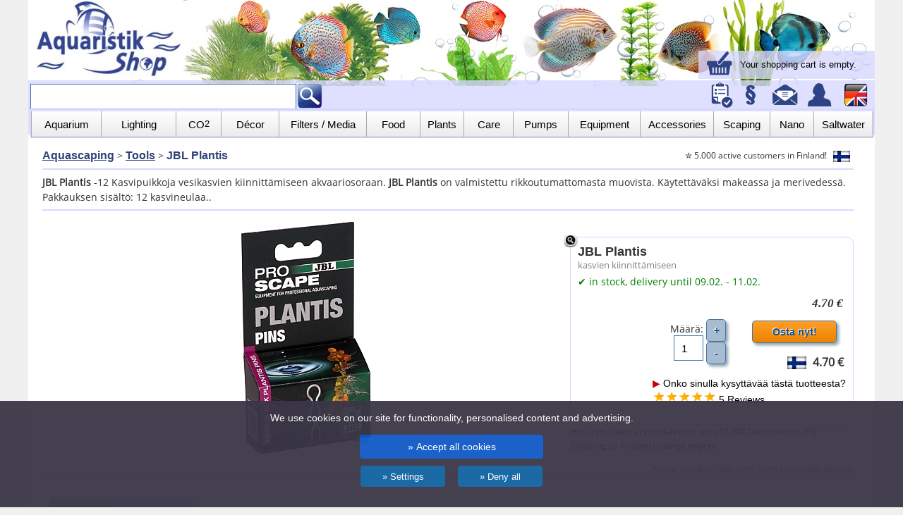

--- FILE ---
content_type: text/html; charset=utf-8
request_url: https://www.aquaristikshop.com/fi/JBL-Plantis/128114/
body_size: 14767
content:

<!DOCTYPE html>
<html lang="fi">
<head>
<title>JBL Plantis</title>
<meta http-equiv="language" content="fi">
<meta http-equiv="Content-Type" content="text/html; charset=utf-8">
<META NAME="publisher" CONTENT="Happy Diskus">
<META NAME="keywords" CONTENT="JBL Plantis,4014162613684,JBL,6136800,,kasvien kiinnittämiseen,aquarium,aquaristic,aquaristik,aquaristikshop">
<META NAME="robots" CONTENT="NOINDEX,FOLLOW">
<meta name="viewport" content="width=1000; initial-scale=1; minimum-scale=1; maximum-scale=2.5; user-scalable=2.5;">   
<meta http-equiv="X-UA-Compatible" content="IE=edge">
<link rel="stylesheet" type="text/css" href="/cs_shop24.css?v=3">
<link rel="canonical" href="https://www.aquaristikshop.com/aquaristic/JBL-Plantis/128114/">
<link rel="alternate" hreflang="x-default" href="https://www.aquaristikshop.com/aquaristik/JBL-Plantis/128114/">
<link rel="alternate" hreflang="en" href="https://www.aquaristikshop.com/aquaristic/JBL-Plantis/128114/">
<link rel="alternate" hreflang="en-GB" href="https://www.aquaristikshop.com/aquaristic/JBL-Plantis/128114/gb/">
<link rel="alternate" hreflang="pt-PT" href="https://www.aquaristikshop.com/pt/JBL-Plantis/128114/">
<link rel="alternate" hreflang="fi-FI" href="https://www.aquaristikshop.com/fi/JBL-Plantis/128114/">
<meta property="og:title" content="JBL Plantis"><meta property="og:image" content="https://www.aquaristikshop.com/pictures_xxl/128114.jpg"><meta property="og:description" content=""><meta property="og:url" content="https://www.aquaristikshop.com/aquaristic/JBL-Plantis/128114/"><script type="text/javascript" src="/fancybox/lib/jquery-1.10.1.min.js"></script>
<script type="text/javascript" src="/zoom/jquery.elevatezoom.js"></script>  
<script type="text/javascript" src="/fancybox/source/jquery.fancybox.js?v=2.1.5"></script>
<link rel="stylesheet" type="text/css" href="/fancybox/source/jquery.fancybox.css?v=2.1.5" media="screen" />
<script type="text/javascript">
   $(document).ready(function() {
    $("#bigpic").elevateZoom({
       zoomType: "inner",
       cursor: "zoom-in"
      });
      $('.fancybox').fancybox();  

 document.getElementById("captcha").src="https://www.aquaristikshop.com/securimage/securimage_show.php" ;
$(".fancypreview").fancybox({
        'width': 1192,
        'transitionIn': 'elastic', // this option is for v1.3.4
        'transitionOut': 'elastic', // this option is for v1.3.4
        'type': 'iframe',	
	  'scrolling': 'no', 
        'iframe': {'scrolling': 'no'},
  afterClose: function () {
        
$.ajax({
        url: "https://www.aquaristikshop.com/wkinfo24.php",
        type: 'GET',
        success: function(res) {          
   $('#mywkpreview').html(res);          
        }
    });

    },
         
        'fitToView' : false 
    });

      var hash = window.location.hash.substring(1);
     if (hash=="accessories") {showTab('2');
      document.getElementById("accessories_info").innerHTML='<table bgcolor="#eeeeee" style="border:1px solid" cellpadding="5" width="400"><tr><td><b>The article has been added to your <a href="/cgi-bin/neu/webshop.pl?t=e_temcart" target="_top">shopping cart</a>.</b>.</td></tr></table>';       
      }
      if (hash=="review") {showTab('3');}
    });
</script>
<style type="text/css">

.productrec .spreview {
 visibility: hidden;
  width: 120px;height:0px;

  color: #fff;
  text-align: center;
 
  /* Position the tooltip text - see examples below! */
  position: absolute;left:0px;top:0px;
  z-index: 1;
}

/* Show the tooltip text when you mouse over the tooltip container */
.productrec:hover .spreview {
  visibility: visible;height:0px;
}
.schnellansicht {
position:absolute;background: rgb(0, 0, 0);background: rgba(0, 0, 0, 0.5);width:100%;height:20px;top:10px;
}
.schnellansicht:hover {
background-color:#000000;
}
</style>


<script>
  window.dataLayer = window.dataLayer || [];
  function gtag() { dataLayer.push(arguments); }
  gtag('consent', 'default', {
    'ad_user_data': 'denied',
    'ad_personalization': 'denied',
    'ad_storage': 'denied',
    'analytics_storage': 'denied',
    'wait_for_update': 500,
  });
  gtag('js', new Date());
  gtag('config', 'AW-1072059009');
  gtag('config', 'G-9RLB61CH5V');
  </script>
<script defer src="https://www.aquaristikshop.com/analytics.js"></script>
</head>

<body>


<div class="wrapper">

<!-- Menü oben -->
<div class="content" style="border:0px solid;height:160px;background-image:url('/assets/logos/header_1200g.jpg');background-repeat:no-repeat ;background-position:0px -8px;background-size:1200px auto" id="mywkpreview">

<div style="height:114px;border:0px solid;">
<a href="https://www.aquaristikshop.com/en/"><img src="/assets/logos/aquaristikshop-s.jpg" width="210" height="112" border="0" alt="Aquaristik Shop" title="Aquaristik Shop" hspace="10"></a>
</div>

<div style="position:relative;width:100%;">
  <div style="text-align:right;min-width:250px;border:0px solid;top:-132px;right:0;position:absolute;"> 
     <div style="background-color:#D7D8FF;margin-top:90px;text-align:left;padding-left:5px;padding-right:10px;background-image:linear-gradient(180deg,#eeeeee 25%,#dddddd 75%);background:rgba(215,216,255,0.8);white-space:nowrap" class="wklink">
<a href="/cgi-bin/neu/webshop.pl?t=e_temcart" target="_top" style="text-decoration:none;color:black" rel="nofollow"><img src="/assets/mobil/warenkorb.gif" width="40" height="40" border="0" hspace="5" alt="Shopping Cart" title="Shopping Cart" style="vertical-align:middle">
<font style="font-size:13px">Your shopping cart is empty.</font></a>
     </div>

  </div>
</div>

<div id="fixtopmenu" style="positon:relative;width:1200px;z-index:8000">

<!-- Suchfeld -->
<div class="content" style="position:relative;height:42px;width:100%;border:0px solid;background-color:#D7D8FF;padding:3px;background-image:linear-gradient(180deg,#dddddd 25%,#cccccc 75%);background:rgba(215,216,255,0.8); ">
<div style="float:left;margin-top:2px">
<form action="/aquaristic/query" method="GET" style="display:inline"><input type="text" class="textInput" name="search" style="width:370px;height:34px;padding:0;margin:0;padding-left:5px;"><input type="image" src="/assets/mobil/lupe_glow.gif" style="height:36px;width:auto;padding:0;margin:0;" align="top" vspace=0 hspace=0>
</form>
</div>

<style type="text/css">#wkfix {visibility:hidden;}</style>
<div style="float:right;border:0px solid;height:40px">
 <a href="/cgi-bin/neu/webshop.pl?t=e_temcart" target="_top" id="wkfix" rel="nofollow"><img src="/assets/mobil/warenkorb.gif" border="0" width="36" height="36" hspace="6" alt="Shopping Cart" title="Shopping Cart"></a>
 <a href="/cgi-bin/neu/webshop.pl?mliste=1&t=e_merkliste" rel="nofollow"><img src="/assets/mobil/account.gif" width="36" height="36" border="0" hspace="0" alt="Wish List" title="Wish List"></a>
 <a href="/cgi-bin/neu/webshop.pl?t=e_agb" rel="nofollow"><img src="/assets/mobil/agb_2d.gif" width="36" height="36" border="0" hspace="3"  alt="Gerneral terms of business" title="Gerneral terms of business"></a>
<a href="/aquaristic/contact"><img src="/assets/mobil/email.gif" width="36" height="36" border="0" hspace="6"  alt="E-Mail" title="E-Mail"></a><a href="/cgi-bin/neu/webshop.pl?t=e_temcostumer" rel="nofollow"><img src="/assets/mobil/profil_2d.gif" width="36" height="36" border="0" hspace="6" alt="Login" title="Login"></a>
 <a href="https://www.aquaristikshop.com/aquaristic/JBL-Plantis/128114/"><img src="/assets/mobil/laender.gif" width="36" height="36" border="0" hspace="6" alt="Aquaristik Shop" title="Deutsch"></a>

</div>

</div>
<div class="clear"></div>


<div class="content" style="position:relative;height:38px;margin-top:-3px;margin-bottom:1px;width:1200px;border:0px solid;background-color:#D7D8FF;padding:3px;background-image:linear-gradient(180deg,#dddddd 25%,#aaaaaa 75%);background:rgba(215,216,255,0.8); ">

<div class="lmenuo">
<nav><ul style="width:1196px;">


<li class="menuho" style="width:100px;border-left:1px solid #aaaaaa;"><a href="/aquaristic/aquaria-and-furniture/" class="menulink" style="font-size:15px">Aquarium</a>
<ul class="menuhol">
<li>
<ul style="border:0px"><li style="float:left;">
<ul style="border:0px">
<li class="mo"><a href="/aquaristic/aquaria-and-furniture/" style="color:#333333;text-decoration:underline"><b>Aquariums & Tanks</b></a></li>
<li class="mo"><a href="/aquaristic/aquaria-and-furniture/combinations/">Combinations</a>
<li class="mo"><a href="/aquaristic/aquaria-and-furniture/standard-aquaria/">Standard Aquarium</a>
<li class="mo"><a href="/aquaristic/aquaria-and-furniture/optiwhite/">OptiWhite Aquarium</a>
<li class="mo"><a href="/aquaristic/aquaria-and-furniture/nano-aquariums/">Nano Aquarium</a>
<li class="mo"><a href="/aquaristic/SAVIC-Plastic-Aquarium/278150/">Plastic Aquarium</a>
</ul>
</li><li style="float:left">
<ul style="border:0px">
<li class="mo"><a href="/aquaristic/aquaria-and-furniture/covers/" style="color:#333333;text-decoration:underline"><b>Furniture</b></a></li>
<li class="mo"><a href="/aquaristic/aquaria-and-furniture/covers/">Covers / Hoods</a>
<li class="mo"><a href="/aquaristic/aquaria-and-furniture/cabinets/">Cabinets</a>
<li class="mo"><a href="/aquaristic/aquaria-and-furniture/thermo-safety-pads/">Thermo Safety Pads</a>
</ul>
</li></ul></li></ul>
</li>

<li class="menuho" style="width:106px"><a href="/aquaristic/lighting/" class="menulink" style="font-size:15px">Lighting</a>
<ul class="menuhol">
<li>
<ul style="border:0px"><li style="float:left;">
<ul style="border:0px">
<li class="mo"><a href="/aquaristic/led-lighting/" style="color:#333333;text-decoration:underline"><b>LED Aquarium Lights</b></a></li>
<li class="mo"><a href="/aquaristic/led-lighting/aquatlantis/">Aquatlantis LED</a>
<li class="mo"><a href="/aquaristic/led-lighting/chihiros/">Chihiros LED</a>
<li class="mo"><a href="/aquaristic/led-lighting/eheim/">EHEIM LED</a>
<li class="mo"><a href="/aquaristic/led-lighting/fluval/">Fluval LED</a>
<li class="mo"><a href="/aquaristic/led-lighting/sera/">Sera LED</a>
<li class="mo"><a href="/aquaristic/led-lighting/econlux/">SolarStinger LED</a>
<li class="mo"><a href="/aquaristic/led-lighting/tetra/">Tetra LED</a>
<li class="mo"><a href="/aquaristic/led-lighting/juwel-aquarium/">Juwel LED</a>
<li class="mo"><a href="/aquaristic/Juwel-HeliaLux-Spectrum-full-spectrum-LED-Lighting-Unit/438635/">- Juwel HeliaLux LED</a>
<li class="mo"><a href="/aquaristic/lighting/led-clip-lights/">LED Clip Lights</a>
</ul>
</li><li style="float:left">
<ul style="border:0px">
<li class="mo"><a href="/aquaristic/lighting/" style="color:#333333;text-decoration:underline"><b>Lighting</b></a></li>
<li class="mo"><a href="/aquaristic/lighting/fluorescent-tubes/">Fluorescent Tubes</a>
<li class="mo"><a href="/aquaristic/lighting/hang-up-lamps/">Hang up Lamps</a>
<li class="mo"><a href="/aquaristic/lighting/fluorescent-lamps/">Light Bars</a>
<li class="mo"><a href="/aquaristic/lighting/led-clip-lights/">LED Clip Lights</a>
<li class="mo"><a href="/aquaristic/lighting/reflectors/">Reflectors</a>
<li class="mo" style="padding-top:10px"><a href="/aquaristic/lighting/covers/" style="color:#333333;text-decoration:underline"><b>Covers / Hoods</b></a></li>
<li class="mo"><a href="/aquaristic/lighting/covers/">Cover / Hood</a>
<li class="mo"><a href="/aquaristic/Juwel-Light-Unit-MultiLux-LED/438460/">- Juwel MultiLux LED</a>
</ul>
</li></ul></li></ul>
</li>


<li class="menuho" style="width:64px"><a href="/aquaristic/co2-technic/" class="menulink" style="font-size:15px">CO<sub>2</sub></a>
<ul class="menuhol"><li>
<ul style="border:0px"><li style="float:left;">
<ul style="border:0px;">
<li class="mo"><a href="/aquaristic/co2-technic/" style="color:#333333;text-decoration:underline"><b>CO2-Technic</b></a></li>
<li class="mo"><a href="/aquaristic/co2-technic/dennerle/">Dennerle CO2</a>
<li class="mo"><a href="/aquaristic/co2-technic/jbl/">JBL CO2</a>
<li class="mo"><a href="/aquaristic/co2-technic/aqua-medic/">Aqua Medic CO2</a>
<li class="mo"><a href="/aquaristic/co2-technic/">CO2 Kits</a>
<li class="mo"><a href="/aquaristic/co2-technic/soechting/">S&ouml;chting Carbonator</a>
</ul>
</li><li style="float:left">
<ul style="border:0px">
<li class="mo"><a href="/aquaristic/CO2-Pressure-Cylinder-2-000-g-filled/198805/" style="color:#333333;text-decoration:underline"><b>Cylinders</b></a></li>
<li class="mo"><a href="/aquaristic/CO2-Pressure-Cylinder-2-000-g-filled/198805/">CO2 Cylinders</a>
<li class="mo"><a href="/aquaristic/co2-technic/co2-accessories/">CO2 Accessories</a>
</ul>
</li></ul></li></ul>
</li>




<li class="menuho" style="width:82px"><a href="/aquaristic/decoration/" class="menulink" style="font-size:15px">D&#233;cor</a>
<ul class="menuhol"><li>
<ul style="border:0px"><li style="float:left;">
<ul style="border:0px">
<li class="mo"><a href="/aquaristic/decoration/substrate/" style="color:#333333;text-decoration:underline"><b>Plant Substrate</b></a></li>
<li class="mo"><a href="/aquaristic/decoration/substrate/sand-gravel/">Sand/Gravel</a>
<li class="mo"><a href="/aquaristic/decoration/substrate/plant-substrate/">Soil</a>
<li class="mo"><a href="/aquaristic/decoration/substrate/color-gravel/">Color Gravel</a>
<li class="mo"><a href="/aquaristic/saltwater-and-reef/saltwater-substrate/">Saltwater Substrate</a>
</ul>
</li><li style="float:left">
<ul style="border:0px">
<li class="mo"><a href="/aquaristic/decoration/" style="color:#333333;text-decoration:underline"><b>Decoration</b></a></li>
<li class="mo"><a href="/aquaristic/decoration/3d-backgrounds/">3D Backgrounds</a>
<li class="mo"><a href="/aquaristic/decoration/ornaments/">Ornaments</a>
<li class="mo"><a href="/aquaristic/accessories/silicone-adhesives/">Silicone Adhesives</a>
<li class="mo"><a href="/aquaristic/decoration/driftwood-and-roots/">Driftwood &amp; Roots</a>
<li class="mo"><a href="/aquaristic/decoration/rocks-and-stones/">Rocks &amp; Stones</a>
</ul>
</li></ul></li></ul>
</li>



<li class="menuho" style="width:124px"><a href="/aquaristic/filter-technic/" class="menulink" style="font-size:15px">Filters / Media</a>
<ul class="menuhol"><li>
<ul style="border:0px"><li style="float:left;">
<ul style="border:0px">
<li class="mo"><a href="/aquaristic/filter-technic/" style="color:#333333;text-decoration:underline"><b>Filters</b></a></li>
<li class="mo"><a href="/aquaristic/filter-technic/external-filters/">External Filters</a>
<li class="mo"><a href="/aquaristic/filter-technic/external-filters/eheim/">- EHEIM External Filters</a>
<li class="mo"><a href="/aquaristic/filter-technic/external-filters/jbl/">- JBL External Filters</a>
<li class="mo"><a href="/aquaristic/filter-technic/external-filters/fluval/">- Fluval External Filters</a>
<li class="mo"><a href="/aquaristic/filter-technic/internal-filters/">Internal Filters</a>
<li class="mo"><a href="/aquaristic/filter-technic/thermo-filters/">Thermo Filters</a>
<li class="mo"><a href="/aquaristic/filter-technic/undergravel-filters/">Undergravel Filters</a>
<li class="mo"><a href="/aquaristic/filter-technic/sponge-filters">Sponge Filters</a>
<li class="mo"><a href="/aquaristic/filter-technic/saltwater-filters/">Saltwater Filters</a>
<li class="mo"><a href="/aquaristic/filter-technic/clip-on-filter/">Clip-on Filters</a>
</ul>
</li><li style="float:left">
<ul style="border:0px">
<li class="mo"><a href="/aquaristic/filter-media/" style="color:#333333;text-decoration:underline"><b>Filter Media</b></a></li>
<li class="mo"><a href="/aquaristic/filter-media/filter-media/">Filter Media</a>
<li class="mo"><a href="/aquaristic/filter-media/filter-starter/">Bacterial Starter</a>
<li class="mo"><a href="/aquaristic/filter-media/filter-cartridges/">Filter Cartridges</a>
<li class="mo"><a href="/aquaristic/filter-media/ppi-filter-foam/">PPI Filter Foam</a>
<li class="mo"><a href="/aquaristic/filter-media/net-bags/">Net Bags</a>
<li class="mo"><a href="/aquaristic/filter-media/filter-pads-search/">Filter Pads Search</a>
</ul>
</li></ul></li></ul>
</li>


<li class="menuho" style="width:76px"><a href="/aquaristic/fish-food-and-artemia/" class="menulink" style="font-size:15px">Food</a>
<ul class="menuhol"><li>
<ul style="border:0px"><li style="float:left;">
<ul style="border:0px">
<li class="mo"><a href="/aquaristic/fish-food-and-artemia/fish-food/" style="color:#333333;text-decoration:underline"><b>Food</b></a></li>
<li class="mo"><a href="/aquaristic/fish-food-and-artemia/fish-food/">Fish Food</a>
<li class="mo"><a href="/aquaristic/fish-food-and-artemia/shrimp-crabs-food/">Shrimp-/Crabs Food</a>
<li class="mo"><a href="/aquaristic/fish-food-and-artemia/turtle-food/">Turtle Food</a>
<li class="mo"><a href="/aquaristic/fish-food-and-artemia/baby-fish-food/">Baby Fish Food</a>
<li class="mo"><a href="/aquaristic/fish-food-and-artemia/coral-food/">Coral Food</a>
<li class="mo"><a href="/aquaristic/technic/automatic-feeders/">Automatic Feeders</a>	
</ul>
</li><li style="float:left">
<ul style="border:0px">
<li class="mo"><a href="/aquaristic/fish-food-and-artemia/artemia-brine-shrimp/" style="color:#333333;text-decoration:underline"><b>Artemia</b></a></li>
<li class="mo"><a href="/aquaristic/fish-food-and-artemia/artemia-brine-shrimp/">Artemia</a>
<li class="mo"><a href="/aquaristic/fish-food-and-artemia/artemia-brine-shrimp/hatching-units/">Hatching Units</a>
</ul>
</li></ul></li></ul>
</li>

<li class="menuho" style="width:62px"><a href="/aquaristic/plant-care/" class="menulink" style="font-size:15px">Plants</a>
<ul class="menuhol"><li>
<ul style="border:0px"><li style="float:left;">
<ul style="border:0px">
<li class="mo"><a href="/aquaristic/plant-care/" style="color:#333333;text-decoration:underline"><b>Plant Care</b></a></li>
<li class="mo"><a href="/aquaristic/plant-care/fertilizers/">Fertilizers</a>
<li class="mo"><a href="/aquaristic/plant-care/plant-substrate/">Plant Substrate</a>
<li class="mo"><a href="/aquaristic/plant-care/algae-control/">Algae Control</a>
<li class="mo"><a href="/aquaristic/plant-care/algae-magnets/">Algae Magnets</a>
<li class="mo"><a href="/aquaristic/plant-care/automatic-fertilizer/">Automatic Fertilizer</a>
<li class="mo"><a href="/aquaristic/plant-care/plant-tongs/">Plant Tongs</a>
</ul>
</li><li style="float:left">
<ul style="border:0px">
<li class="mo"><a href="/aquaristic/plants/" style="color:#333333;text-decoration:underline"><b>Plants</b></a></li>
<li class="mo"><a href="/aquaristic/plants/in-vitro-plants/">In-Vitro Plants</a>
<li class="mo"><a href="/aquaristic/plants/moss/">Aquarium Moss</a>
<li class="mo"><a href="/aquaristic/plants/pads/">Pads</a>
<li class="mo"><a href="/aquaristic/plants/bulbs/">Bulbs</a>
<li class="mo"><a href="/aquaristic/plants/bulbs/">Bulbs</a>
<li class="mo"><a href="/aquaristic/plants/plastic-plants/">Plastic Plants</a><p>
</ul>
</li></ul></li></ul>
</li>


<li class="menuho" style="width:70px"><a href="/aquaristic/water-care/" class="menulink" style="font-size:15px">Care</a>
<ul class="menuhol"><li>
<ul style="border:0px"><li style="float:left;">
<ul style="border:0px">
<li class="mo"><a href="/aquaristic/water-care/" style="color:#333333;text-decoration:underline"><b>Water Conditioners</b></a></li>
<li class="mo"><a href="/aquaristic/water-care/water-care/">Water Conditioners</a>
<li class="mo"><a href="/aquaristic/water-tests/">Water Tests</a>
<li class="mo"><a href="/aquaristic/saltwater-and-reef/sea-salt/">Sea Salt</a>
<li class="mo"><a href="/aquaristic/medications-and-cures/trace-elements/">Minerals</a>
</ul>
</li><li style="float:left">
<ul style="border:0px">
<li class="mo"><a href="/aquaristic/medications-and-cures/" style="color:#333333;text-decoration:underline"><b>Medications & Cures</b></a></li>
<li class="mo"><a href="/aquaristic/medications-and-cures/medications/">Medications</a>
<li class="mo"><a href="/aquaristic/medications-and-cures/algae-control/">Algae Control</a>
<li class="mo"><a href="/aquaristic/medications-and-cures/snails/">Snail Catchers</a>
</ul>
</li></ul>
</li></ul>
</li>



<li class="menuho" style="width:78px"><a href="/aquaristic/pumps/" class="menulink" style="font-size:15px">Pumps</a>
<ul class="menuhol"><li>
<ul style="border:0px"><li style="float:left;">
<ul style="border:0px">
<li class="mo"><a href="/aquaristic/pumps/" style="color:#333333;text-decoration:underline"><b>Pumps</b></a></li>
<li class="mo"><a href="/aquaristic/pumps/universal-pumps/">Universal Pumps</a>
<li class="mo"><a href="/aquaristic/pumps/air-pumps/">Air Pumps</a>
<li class="mo"><a href="/aquaristic/pumps/circulation-pumps/">Circulation Pumps</a>
<li class="mo"><a href="/aquaristic/pumps/dosing-pumps/">Dosing Pumps</a>
<li class="mo"><a href="/aquaristic/pumps/air-pumps/air-stones/">Air Stones</a>
</ul>
</li><li style="float:left">
<ul style="border:0px">
<li class="mo"><a href="/aquaristic/pumps/pvc-fittings/" style="color:black"><b>PVC</b></a></li>
<li class="mo"><a href="/aquaristic/pumps/pvc-fittings/">PVC-Fittings</a>
</ul>
</li></ul></li></ul>
</li>




<li class="menuho" style="width:102px"><a href="/aquaristic/technic/" class="menulink" style="font-size:15px">Equipment</a>
<ul class="menuhol"><li>
<ul style="border:0px"><li style="float:left;">
<ul style="border:0px">
<li class="mo"><a href="/aquaristic/heating-and-cooling/" style="color:#333333;text-decoration:underline"><b>Heating & Cooling</b></a></li>
<li class="mo"><a href="/aquaristic/heating-and-cooling/">Heaters</a>
<li class="mo"><a href="/aquaristic/heating-and-cooling/jaeger/">- EHEIM J&auml;ger</a>
<li class="mo"><a href="/aquaristic/heating-and-cooling/substrate-heater/">Substrate Heater</a>
<li class="mo"><a href="/aquaristic/heating-and-cooling/flow-heater/">Flow Heater</a>
<li class="mo"><a href="/aquaristic/measuring-and-computer/thermometer/">Thermometers</a>
<li class="mo"><a href="/aquaristic/heating-and-cooling/fan-cooling-systems/">Cooling Units</a>
</ul>
</li><li style="float:left">
<ul style="border:0px">
<li class="mo"><a href="/aquaristic/technic/" style="color:#333333;text-decoration:underline"><b>Technic</b></a></li>
<li class="mo"><a href="/aquaristic/measuring-and-computer/measuring-and-regulating/">Measuring & Regulating</a>
<li class="mo"><a href="/aquaristic/technic/osmosis-units/">Osmose Units</a>
<li class="mo"><a href="/aquaristic/technic/uv-steriliser/">UV Steriliser</a>
<li class="mo"><a href="/aquaristic/technic/water-clarifier/">Water Clarifier</a>
<li class="mo"><a href="/aquaristic/technic/oxydators/">Oxydators</a>
<li class="mo"><a href="/aquaristic/technic/skimmers/">Skimmers</a>
<li class="mo"><a href="/aquaristic/technic/ozonisators/">Ozonisators</a>
<li class="mo"><a href="/aquaristic/garden-pond/">Garden Pond</a>
</ul>
</li></ul></li></ul>
</li>



<li class="menuho" style="width:104px"><a href="/aquaristic/accessories/" class="menulink" style="font-size:15px">Accessories</a>
<ul class="menuhol" style="right:4px"><li>
<ul style="border:0px"><li style="float:left;">
<ul style="border:0px">
<li class="mo"><a href="/aquaristic/accessories/" style="color:#333333;text-decoration:underline"><b>Helpers</b></a></li>
<li class="mo"><a href="/aquaristic/accessories/gravel-cleaners/">Gravel Cleaners</a>
<li class="mo"><a href="/aquaristic/accessories/surface-cleaners/">Surface Cleaners</a>
<li class="mo"><a href="/aquaristic/accessories/spawning-tools/">Spawning Tools</a>
<li class="mo"><a href="/aquaristic/accessories/algae-magnets/">Algae Magnets</a>
<li class="mo"><a href="/aquaristic/accessories/priming-aid/">Priming Aid</a>
<li class="mo"><a href="/aquaristic/accessories/air-stones/">Air Stones</a>
<li class="mo"><a href="/aquaristic/accessories/fish-nets/">Fish Nets</a>
<li class="mo"><a href="/aquaristic/accessories/glass-cleaners/">Glass Cleaners</a>
<li class="mo"><a href="/aquaristic/accessories/silicone-adhesives/">Silicone Adhesives</a>
</ul>
</li><li style="float:left">
<ul style="border:0px">
<li class="mo"><a href="/aquaristic/accessories/" style="color:#333333;text-decoration:underline"><b>Accessories</b></a></li>
<li class="mo"><a href="/cgi-bin/neu/webshop.pl?t=e_tem_4_1">Spare Parts EHEIM</a>
<li class="mo"><a href="/aquaristic/spare-parts-jbl/">Spare Parts JBL</a>
<li class="mo"><a href="/cgi-bin/neu/webshop.pl?t=e_tem_4_4">Spare Parts Fluval</a>
<li class="mo"><a href="/aquaristic/accessories/hoses/">Hoses</a>
<li class="mo"><a href="/aquaristic/accessories/suction-cups/">Suction Cups</a>
<li class="mo"><a href="/aquaristic/accessories/plastic-pipes/">Plastic Pipes</a>
<li class="mo"><a href="/aquaristic/accessories/accessories-eheim/">Accessories EHEIM</a>
<li class="mo"><a href="/aquaristic/accessories/accessories-jbl/">Accessories JBL</a>
<li class="mo"><a href="/aquaristic/filter-technic/external-filters/filter-accessories/">Accessories for Filters</a>
</ul>
</li></ul></li></ul>
</li>

<li class="menuho" style="width:80px"><a href="/aquaristic/aquascaping/" class="menulink" style="font-size:15px">Scaping</a>
<ul class="menuhol" style="right:4px"><li>
<ul style="border:0px"><li style="float:left;">
<ul style="border:0px">
<li class="mo"><a href="/aquaristic/aquascaping/" style="color:#333333;text-decoration:underline"><b>Aquascaping</b></a></li>
<li class="mo"><a href="/aquaristic/aquascaping/glassware/">Glassware</a>
<li class="mo"><a href="/aquaristic/aquascaping/wabi-kusa/">Wabi-Kusa</a>
<li class="mo"><a href="/aquaristic/aquascaping/plant-substrate/">Soil</a>
<li class="mo"><a href="/aquaristic/aquascaping/hardscape/">Hardscape</a>
</ul>
</li><li style="float:left">
<ul style="border:0px">
<li class="mo"><a href="/aquaristic/aquascaping/tools/" style="color:#333333;text-decoration:underline"><b>Aquascaping Tools</b></a></li>
<li class="mo"><a href="/aquaristic/aquascaping/tools/">Tools</a>
<li class="mo"><a href="/aquaristic/aquascaping/fertilizer/">Fertilizer</a>
</ul>
</li></ul></li></ul>
</li>


<li class="menuho" style="width:62px"><a href="/aquaristic/nano-aquaristic/" class="menulink" style="font-size:15px">Nano</a>
<ul class="menuhol" style="right:4px"><li>
<ul style="border:0px"><li style="float:left;">
<ul style="border:0px">
<li class="mo"><a href="/aquaristic/nano-aquaristic/" style="color:#333333;text-decoration:underline"><b>Nano Aquaristic</b></a></li>
<li class="mo"><a href="/aquaristic/nano-aquaristic/nano-aquariums/">Nano Aquariums</a>
<li class="mo"><a href="/aquaristic/lighting/led-clip-lights/">Nano Light</a>
<li class="mo"><a href="/aquaristic/nano-aquaristic/co2/">Nano CO2</a>
<li class="mo"><a href="/aquaristic/nano-aquaristic/filters/">Nano Filters</a>
<li class="mo"><a href="/aquaristic/nano-aquaristic/accessories/">Accessories</a>
</ul>
</li><li style="float:left">
<ul style="border:0px">
<li class="mo"><a href="/aquaristic/nano-aquaristic/shrimp-crabs-food/" style="color:#333333;text-decoration:underline"><b>Food & Decoration</b></a></li>
<li class="mo"><a href="/aquaristic/nano-aquaristic/shrimp-crabs-food/">Nano Food</a>
<li class="mo"><a href="/aquaristic/nano-aquaristic/nano-care/">Nano Care</a>
<li class="mo"><a href="/aquaristic/nano-aquaristic/substrate-gravel/">Nano Substrate</a>
</ul>
</li></ul></li></ul>
</li>
<li class="menuho" style="width:84px"><a href="/aquaristic/saltwater-and-reef/" class="menulink" style="font-size:15px">Saltwater</a>
<ul class="menuhol" style="right:4px"><li>
<ul style="border:0px"><li style="float:left;">
<ul style="border:0px">
<li class="mo"><a href="/aquaristic/saltwater-and-reef/sea-salt/" style="color:#333333;text-decoration:underline"><b>Saltwater & Reef</b></a></li>
<li class="mo"><a href="/aquaristic/saltwater-and-reef/sea-salt/">Sea Salt</a>
<li class="mo"><a href="/aquaristic/saltwater-and-reef/saltwater-substrate/">Saltwater Substrate</a>
<li class="mo"><a href="/aquaristic/saltwater-and-reef/hydrometer/">Hydrometer</a>
<li class="mo"><a href="/aquaristic/saltwater-and-reef/coral-food/">Coral Food</a>
<li class="mo"><a href="/aquaristic/accessories/silicone-adhesives/">Coral Adhesives</a>
</ul>
</li><li style="float:left">
<ul style="border:0px">
<li class="mo"><a href="/aquaristic/saltwater-and-reef/" style="color:#333333;text-decoration:underline"><b>Equipment</b></a></li>
<li class="mo"><a href="/aquaristic/saltwater-and-reef/skimmers/">Skimmers</a>
<li class="mo"><a href="/aquaristic/saltwater-and-reef/lighting/">Saltwater Lighting</a>
<li class="mo"><a href="/aquaristic/filter-technic/saltwater-filters/">Saltwater Filters</a>
<li class="mo"><a href="/aquaristic/saltwater-and-reef/circulation-pumps/">Streaming Pumps</a>

</ul>
</li></ul>
</li></ul>
</li>

</ul></nav>
</div>
</div>


</div>  <!-- Ende Fixtop -->
</div>




<!-- Main -->
<div class="contentmain">
<!-- Content-->


<main>
<div class="main" style="width:1160px;padding-right:10px;">



<div style="padding-top:10px;float:left;border:0px solid;padding-bottom:0px"><span itemprop="itemListElement" itemscope itemtype="http://schema.org/ListItem"><a class="path" href="https://www.aquaristikshop.com/aquaristic/aquascaping/" itemprop="item"><h2 style="display:inline"><span itemprop="name">Aquascaping</span></h2></a><meta itemprop="position" content="1"></span> &gt; <span itemprop="itemListElement" itemscope itemtype="http://schema.org/ListItem"><a class="path" href="https://www.aquaristikshop.com/aquaristic/aquascaping/tools/" itemprop="item"><h2 style="display:inline"><span itemprop="name">Tools</span></h2></a><meta itemprop="position" content="2"></span> &gt; <h2 style="display:inline">JBL Plantis</h2></div><div style="float:right;padding-top:10px;"><font style="font-size:12px;color:#333333">&#10030; 5.000 active customers in Finland!</font> <a href="#sregion" class="fancybox standard_tx"><img src="/assets/mobil/flagfi.gif" title="Aquaristikshop.com Finland" height="16" align="absmiddle" hspace="5" border="0"></a></div><div class="clear"></div><hr size="1" color="#D7D8FF" style="border-top:solid #D7D8FF 1px;height:1px;"><div style="line-height:1.5"><b>JBL Plantis</b> -12 Kasvipuikkoja vesikasvien kiinnittämiseen akvaariosoraan. <b>JBL Plantis</b> on valmistettu rikkoutumattomasta muovista. Käytettäväksi makeassa ja merivedessä. Pakkauksen sisältö: 12 kasvineulaa.. </div><hr size="1" color="#D7D8FF" style="border-top:solid #D7D8FF 1px;height:1px;"><div style="width:850px;height:0px;"></div><div itemscope itemtype="http://schema.org/Product"><meta itemprop="sku" content="128114"><meta itemprop="brand" content="JBL"><meta itemprop="name" content="JBL Plantis"><meta itemprop="image" content="https://www.aquaristikshop.com/pictures_g/128114.jpg"><meta itemprop="gtin13" content="4014162613684"><span itemprop="aggregateRating" itemscope itemtype="http://schema.org/AggregateRating"><meta itemprop="ratingValue" content="5"><meta itemprop="reviewCount" content="5"></span><div style="float:left;text-align:center;margin-left:auto;margin-right:auto;border:0px solid;width:65%;padding-top:4px;"><table height="280" width="100%"><tr><td valign="center" align="center"><a id="gal" title="JBL Plantis" href="javascript:$('a.fancybox').eq(1).trigger('click');void(0);"><img id="bigpic" data-zoom-image="/pictures_xxl/128114.jpg" style="max-width:700px;height:auto;vertical-align:middle" src="/pictures_g/128114.jpg" width="190" height="333" border=0 hspace=5 alt="JBL Plantis"></a></td></tr></table></div>

<form method="POST" action="/cgi-bin/neu/webshop.pl">
<input type=hidden name="t" value="temartic_e">
<input type=hidden name="addwk" value="1">
<input type=hidden name="f" value="*NR">
<input type=hidden name="c" value="128114">
<input type="hidden" name="l" value="en">
<div style="width:35%;padding:0px;border:1px solid;margin-left:auto;margin-right:auto;float:right;margin-top:30px;border:0px solid #D7D8FF;">
<div style="width:100%;padding:10px;border:1px solid;margin-left:auto;margin-right:auto;float:right;border:1px solid #D7D8FF;border-radius: 10px 10px 10px 10px;-moz-border-radius: 10px 10px 10px 10px;-webkit-border-radius: 10px 10px 10px 10px;position:relative">

<a href="javascript:$('a.fancybox').eq(1).trigger('click');void(0);" class="companyartic" id="trigger"><img src="/fancybox/magnify.png" class="magnify" alt="Vergr&ouml;&szlig;ern" title="Vergr&ouml;&szlig;ern" width="20" height="19" style="position:absolute;top:-5px;left:-10px;"></a><div style="text-align:left;width:100%;overflow:hidden;padding-bottom:10px;padding-top:1px;margin-left:auto;margin-right:auto;">
<a href="https://www.aquaristikshop.com/fi/JBL-Plantis/128114/" class="name" style="text-decoration:none;"><h1 style="display:inline;font-size:18px;color:#333333"><b>JBL Plantis</b></h1></a>
<div style="color:grey;text-align:left;width:500px;font-size:13px;padding-bottom:5px;margin-left:auto;margin-right:auto">
kasvien kiinnittämiseen</div><div id="bestand" style="color:#008000">
&#10004; in stock, delivery until 09.02. - 11.02.</div>

</div>



<div style="float:right;text-align:right;border:0px solid;min-width:200px;"><table border="0" cellpadding="0" cellspacing="0" style="border-collapse: collapse" bordercolor="#111111" width="100%"><tr><td width="10%" class="space" bgcolor="#F5F6FF"></td><td width="70%" class="space" bgcolor="#F5F6FF" align="right" colspan="2"></td></tr><tr class="osn" style="display:" ><td><script>var zopta='128114';</script><a class="fancybox" rel="gallery1" title="JBL Plantis" href="/pictures_xxl/128114.jpg"></a></td><td width="70%"  bgcolor="#FFFFFF" align="left" nowrap style="font-size:16px">&nbsp;&nbsp;</td><td bgcolor="#FFFFFF" align="right" nowrap><span itemprop="offers" itemscope itemtype="http://schema.org/Offer"><meta itemprop="itemOffered" content="JBL Plantis"><meta itemprop="url" content="https://www.aquaristikshop.com/aquaristic/JBL-Plantis/128114/"><font style="font-size:17px;font-family:Verdana;"><b><i>4.70 &euro;</i></b></font>&nbsp;<meta itemprop="priceValidUntil" content="2027-06-01"><meta itemprop="price" content="4.70"><meta itemprop="priceCurrency" content="EUR"><meta itemprop="gtin13" content="4014162613684"><meta itemprop="mpn" content="6136800"><meta itemprop="availability" content="http://schema.org/InStock"><link itemprop="itemCondition" href="http://schema.org/NewCondition"></span></td></tr><tr></td></tr></table></div>


 <div style="float:right;text-align:right;padding-bottom:15px;border:0px solid;max-width:310px">


<table border="0" cellpadding="0" cellspacing="0" style="border-collapse: collapse" bordercolor="#111111" width="100%">

<tr><td></td><td colspan=3>

<table border=0 cellpadding=0 cellspacing=0 width="100%"><tr><td style="text-align:right">


<table width=120 align=left style="display:inline" border=0><tr><td width=50>&nbsp;</td><td width=50>Määrä: 
<input type="text" name="Nr128114" value="1" class="textInput" id="menge" style="width:20px"> 
</td><td><input type="button" class="button1" value="+" style="margin:0px;width:28px" onClick="document.getElementById('menge').value=parseInt(document.getElementById('menge').value)+1"><br>
<input type="button" class="button1" value="-" style="margin:0px;width:28px" onClick="if (parseInt(document.getElementById('menge').value)>1) {document.getElementById('menge').value=parseInt(document.getElementById('menge').value)-1;}">
</td><td width=20>&nbsp;</td></tr></table>

</td><td valign="middle">

<input type="submit" class="button1 buy" value="Osta nyt!" style="width:120px"><br><table style="display:inline"><tr><td><img src="/assets/mobil/flagfi.gif" height="18" align="absmiddle" hspace="5"></td><td><div id="cpreis" style="font-size:16px;font-weight:bold;display:inline">4.70 &euro;</div></td></tr></table>
<br>

</td></tr></table>

<div style="padding-right:10px">
</div>

</td></tr>

</table>



<div style="padding-top:5px;text-align:left;float:right">
<a href="#squestion" class="fancybox"><font color="#cc0000">&#9654;</font> Onko sinulla kysyttävää tästä tuotteesta?</a>
<br><img src="/assets/mobil/ystar5.png" height="18" align="abscenter" border="0"> <a href="https://www.aquaristikshop.com/fi/JBL-Plantis/128114/#review" onClick="showTab('3')" class="companyartic">5 Reviews</a></div>
</div>
</div><br>


<div class="clear"></div>
<div style="font-size:13px;"> Hinta sisältäen arvonlisäveron<div id="vkinfo" style="display:inline"> plus 18.90&euro;</div> <a class="standard_tx" href="/aquaristic/shipping-costs">toimituskulut</a> (FI).<br><div id="bpunkte" style="display:inline"></div></div><font style="font-size:13px">Shipping to Finland (<a href="#sregion" class="fancybox standard_tx">change region</a>)</font><br>&nbsp;
<div style="float:left;text-align:center;margin-left:auto;margin-right:auto;border:0px solid;width:100%;padding-top:10px;text-align:left;border:0px solid;">

</div>


</div>
</form>


<br>
<div class="clear"></div>

<div style="float:right;margin-top:-16px;"><font style="color:grey;font-size:13px">Actual product may vary from the image shown.</font></div>
<a name="review"></a><a name="accessories"></a>
<hr size="1" color="#D7D8FF" style="border-top:solid #D7D8FF 1px;height:1px;"><br>


<script language="JavaScript">
function showTab(t) {
 document.getElementById('tab-content1').style.display='none';document.getElementById('label1').style.background=''; 
  document.getElementById('tab-content3').style.display='none';document.getElementById('label3').style.background='';  
  document.getElementById('tab-content'+t).style.display='block';document.getElementById('label'+t).style.background='#CCCCCC';
}
</script>

<ul class="tabs">
    <li class="labels">
        <label for="tab1" id="label1" onClick="showTab('1')" style="background:#CCCCCC">Kuvaus</label>
             <label for="tab3" id="label3" onClick="showTab('3')">Arvostelu (5)</label>
      
    </li>




    <li style="clear:both;height:0px"></li>
    <li>      
        <div id="tab-content1" class="tab-content" style="display:block;">
<div style="width:100%;border:0px solid;font-size:14px;line-height:1.7;text-align:justify;color:#333333"><div style="display:flex"><div style="width:800px;border:0px solid;display:block"><b>JBL Plantis</b> -12 Kasvipuikkoja vesikasvien kiinnittämiseen akvaariosoraan. JBL Plantis on valmistettu rikkoutumattomasta muovista. Käytettäväksi makeassa ja merivedessä. Pakkauksen sisältö: 12 kasvineulaa.</div><div style="width:400px;display:inline-block;padding-left:20px"><div style="border:1px solid #dddddd;padding:10px;border-radius:4px;text-align:left"><div class="clear"></div><b>Brand:</b><br><a href="#hersteller" class="fancybox standard_tx" style="font-size:14px">JBL GmbH & Co. KG</a><div id="hersteller" style="display:none;width:330px"><b>Contact according to Art. 19 EU GPSR</b><hr size=1><a href="http://www.jbl.de/en/" target="_blank">JBL GmbH & Co. KG</a><br>Dieselstraße 3<br>67141 Neuhofen<br><a href="mailto:info@jbl.de ">info@jbl.de </a></div><br><div style="display:none"><div id="sregion" style="width:300px"><form action="/temartic.php" method="GET" target="_top"><input type="hidden" name="l" value="en"><font color="black"><b>Shipping to:</b></font><p><input type="hidden" name="nr" value="128114"><select name="gl" onChange="this.form.submit();"><option value="ZA">We ship to ALL countries worldwide!<option value="ZA">Create a new user account or login to see all countries!<option value="ZA">---<option value="AD">Andorra<option value="AU">Australia<option value="AT">Austria<option value="AZ">Azerbaijan<option value="BE">Belgium<option value="BY">Belraus<option value="BA">Bosnia<option value="BR">Brazil<option value="BG">Bulgaria<option value="CA">Canada<option value="CV">Cap Verde<option value="CN">China<option value="HR">Croatia<option value="CY">Cyprus<option value="CZ">Czechia<option value="DK">Denmark<option value="EE">Estonia<option value="FI" selected>Finland<option value="FR">France<option value="DE">Germany<option value="GR">Greece<option value="HK">Hong Kong<option value="HU">Hungary<option value="IS">Iceland<option value="IN">India<option value="ID">Indonesia<option value="IE">Ireland<option value="IL">Israel<option value="IT">Italy<option value="JP">Japan<option value="KZ">Kazakhstan<option value="LV">Latvia<option value="LI">Liechtenstein<option value="LT">Lithuania<option value="LU">Luxembourg<option value="MK">Macedonia<option value="MV">Maldives<option value="MT">Malta<option value="MX">Mexico<option value="MD">Moldova<option value="MC">Monaco<option value="ME">Montenegro<option value="NL">Netherlands<option value="NZ">New Zealand<option value="NO">Norway<option value="PL">Poland<option value="PT">Portugal<option value="QA">Qatar<option value="RO">Romania<option value="RU">Russia<option value="SA">Saudi Arabia<option value="RS">Serbia<option value="SG">Singapore<option value="SK">Slovakia<option value="SI">Slovenia<option value="KR">South Korea<option value="ES">Spain<option value="SE">Sweden<option value="CH">Switzerland<option value="TR">Turkey<option value="GB">UK<option value="US">USA<option value="UA">Ukraine<option value="AE">United Arab Emirates<option value="ZA">---<option value="ZA">Worldwide</select></form></div></div><div style="display: none"><div id="squestion">
 <table border="0" cellspacing="1" cellpadding="0">
   
    <tr>
      <td width="100%" nowrap class="beschreibung" bgcolor="#D7D8FF" align="center"><p align="center"><img border="0" src="/assets/images/note.gif" width="16" height="16" align="middle">Your question:  JBL Plantis</p></td>
    </tr>
    <tr>
      <td width="100%" align="center" class="inhalt">
        <form method="POST" action="/cgi-bin/neu/webshop.pl" name="Frage" target="_top">
<input type="hidden" name="t" value="e_frage_ok">
<input type="hidden" name="R_NR" value="128114">
<input type="hidden" name="R_ARTIKEL" value="JBL Plantis">
<input type="hidden" name="R_SPRACHE" value="1">
<input type="hidden" name="do_review" value="1">
<input type="hidden" name="mynr" value="128114">
<input type="hidden" name="question" value="1">

          <div align="left">
            <table border="0" cellpadding="0" cellspacing="0" width="98%">
              <tr><td class="inhalt" colspan="2"><b>&nbsp;</b></td></tr>
              <tr><td class="inhalt" colspan="2"><b>JBL Plantis</b></td></tr>
              <tr><td class="space" colspan="2">&nbsp;</td></tr>
              <tr><td class="inhalt" colspan="2">Please enter your question:</td></tr>
              <tr><td class="inhalt" colspan="2"><textarea rows="5" name="R_COMMENT" cols="55" tabindex="1" style="font-size: 13px;font-family:Helvetica,Arial;"></textarea></td></tr>
              <tr><td class="space" colspan="2">&nbsp;</td></tr>
              <tr><td class="inhalt" colspan="2">Your e-mail address:</td></tr>
              <tr><td class="inhalt" colspan="2"><input type="text" style="width: 220px;" name="R_EMAIL" value="" tabindex="2" class="textInput"></td></tr>
              <tr><td class="space" colspan="2">&nbsp;</td></tr>
              <tr><td width="23%" class="inhalt">Firname:</td><td width="49%" class="inhalt"> Lastname:</td></tr>
              <tr><td class="inhalt"><input type="text" style="width: 140px;" name="vorname" value="" tabindex="3" class="textInput"></td>
	      <td class="inhalt"><input type="text" style="width: 160px;" name="name" value="" tabindex="4" class="textInput"></td>
              </tr>
<tr><td><label><img id="captcha" alt="CAPTCHA Image" style="margin-top:6px"></label></td><td>Enter code:<br><input type="text" name="captcha_code" class="textInput" style="height:30px" size="10" maxlength="6" style="width:120px"></td></tr>
               <tr>
                <td class="inhalt" colspan="2" align="center">
                  <p align="center"><input type="submit" value="Send Question" name="B1" tabindex="5" class="button1"></p> <hr width="98%" size="1" color="#D7D8FF">
                </td>
              </tr>
            </table>
          </div>
          </form>
          <form>
          <p align="center"><input type="button" class="button1" onClick="window.close();parent.$.fancybox.close();" value="Close Window"></p>
          </form>
                </td>
    </tr>
  </table>

</div></div><div style="margin-top:14px"><a href="#squestion" class="fancybox">Onko sinulla kysyttävää tästä tuotteesta?</a></div></div></div></div> <!-- End Flex --></div>
        </div>
    </li>





 <li>
        <div id="tab-content3" class="tab-content">

<div style="width:100%;border:0px solid;text-align:left;font-size:14px;line-height:1.7">
          <b>Arvostelut JBL Plantis:</b><br>


<a href="/cgi-bin/neu/webshop.pl?f=*NR&c=128114&t=e_bewertung&rok=1" rel="nofollow" data-fancybox-type="iframe" class="fancybox" style="text-decoration:underline">Write a review</a><p>


<div itemprop="review" itemscope itemtype="http://schema.org/Review"><meta itemprop="name" content="JBL Plantis"><div itemprop="reviewRating" itemscope itemtype="http://schema.org/Rating"><meta itemprop="ratingValue" content="5"></div><meta itemprop="datePublished" content="2020-05-10"><span itemprop="author" itemscope itemtype="https://schema.org/Person"><span itemprop="name">Aviel B.</span></span> at 10.05.2020: <img src="/assets/mobil/ystar5.png" height="18" align="abscenter" border="0"><br><span itemprop="reviewBody">Amazing.<br>Strongly recommended to use when you are planting new plants without sufficient roots.<br>It's hold the plant in groung until it will grow enough roots to hold itself<br>and then you can take it out to reuse with another plant!!<br><br></span></div><hr size=1><div itemprop="review" itemscope itemtype="http://schema.org/Review"><meta itemprop="name" content="JBL Plantis"><div itemprop="reviewRating" itemscope itemtype="http://schema.org/Rating"><meta itemprop="ratingValue" content="5"></div><meta itemprop="datePublished" content="2018-08-19"><span itemprop="author" itemscope itemtype="https://schema.org/Person"><span itemprop="name">Pere C.</span></span> at 19.08.2018: <img src="/assets/mobil/ystar5.png" height="18" align="abscenter" border="0"><br><span itemprop="reviewBody">Useful so that the newly planted plants do not go to the surface. Good purchase</span></div><hr size=1><div itemprop="review" itemscope itemtype="http://schema.org/Review"><meta itemprop="name" content="JBL Plantis"><div itemprop="reviewRating" itemscope itemtype="http://schema.org/Rating"><meta itemprop="ratingValue" content="5"></div><meta itemprop="datePublished" content="2017-04-06"><span itemprop="author" itemscope itemtype="https://schema.org/Person"><span itemprop="name">Aleksandr S.</span></span> at 06.04.2017: <img src="/assets/mobil/ystar5.png" height="18" align="abscenter" border="0"><br><span itemprop="reviewBody">it really helps stay plants where in plase</span></div><hr size=1><div itemprop="review" itemscope itemtype="http://schema.org/Review"><meta itemprop="name" content="JBL Plantis"><div itemprop="reviewRating" itemscope itemtype="http://schema.org/Rating"><meta itemprop="ratingValue" content="5"></div><meta itemprop="datePublished" content="2017-03-31"><span itemprop="author" itemscope itemtype="https://schema.org/Person"><span itemprop="name">Yuliya S.</span></span> at 31.03.2017: <img src="/assets/mobil/ystar5.png" height="18" align="abscenter" border="0"><br><span itemprop="reviewBody">It is very good. There are 10 items in the box.<p>&#1059;&#1076;&#1086;&#1073;&#1085;&#1099;&#1077; &#1087;&#1088;&#1080;&#1089;&#1087;&#1086;&#1089;&#1086;&#1073;&#1083;&#1077;&#1085;&#1080;&#1103;. &#1042; &#1082;&#1086;&#1088;&#1086;&#1073;&#1082;&#1077; 10 &#1096;&#1090;&#1091;&#1082;.</span></div><hr size=1><div itemprop="review" itemscope itemtype="http://schema.org/Review"><meta itemprop="name" content="JBL Plantis"><div itemprop="reviewRating" itemscope itemtype="http://schema.org/Rating"><meta itemprop="ratingValue" content="5"></div><meta itemprop="datePublished" content="2017-01-17"><span itemprop="author" itemscope itemtype="https://schema.org/Person"><span itemprop="name">Oleg A.</span></span> at 17.01.2017: <img src="/assets/mobil/ystar5.png" height="18" align="abscenter" border="0"><br><span itemprop="reviewBody">a great thing. very convenient</span></div><hr size=1>
</div>

        </div>
    </li>

</ul> 




</div>



<br><aside><ul class="tabs"><li class="labels"><h3 class="h3n">Asiakkaat jotka ostivat tämän tuotteen ostivat:</h3></li><li><div class="tab-content" style="display:block;"><br><br><div style="position:relative;"><div class="grid-container"><div class="grid-item"><div class="spreview" style="position:relative;width:100%"><div class="schnellansicht" position:absolute;background: rgb(0, 0, 0);background: rgba(0, 0, 0, 0.5);width:100%;height:20px;top:120px;"><a href="https://www.aquaristikshop.com/fi/MasterLine-Spring-Cut/238004/" class="fancypreview fancypreview.iframe" style="color:#ffffff;display:block">Preview</div></div><div class="grid-image"><a href="https://www.aquaristikshop.com/fi/MasterLine-Spring-Cut/238004/"><img src="/pictures_s/238004.jpg" width="90" height="77" title="MasterLine Spring Cut" alt="MasterLine Spring Cut" border="0"></a></div><div class="grid-description"><a href="https://www.aquaristikshop.com/fi/MasterLine-Spring-Cut/238004/" style="font-size:12px;">MasterLine Spring Cut</a></div></div><div class="grid-item"><div class="spreview" style="position:relative;width:100%"><div class="schnellansicht" position:absolute;background: rgb(0, 0, 0);background: rgba(0, 0, 0, 0.5);width:100%;height:20px;top:120px;"><a href="https://www.aquaristikshop.com/fi/MasterLine-RootMAX/232037/" class="fancypreview fancypreview.iframe" style="color:#ffffff;display:block">Preview</div></div><div class="grid-image"><a href="https://www.aquaristikshop.com/fi/MasterLine-RootMAX/232037/"><img src="/pictures_s/232037.jpg" width="90" height="96" title="MasterLine RootMAX" alt="MasterLine RootMAX" border="0"></a></div><div class="grid-description"><a href="https://www.aquaristikshop.com/fi/MasterLine-RootMAX/232037/" style="font-size:12px;">MasterLine RootMAX</a></div></div><div class="grid-item"><div class="spreview" style="position:relative;width:100%"><div class="schnellansicht" position:absolute;background: rgb(0, 0, 0);background: rgba(0, 0, 0, 0.5);width:100%;height:20px;top:120px;"><a href="https://www.aquaristikshop.com/fi/JBL-Pro-Haru-Universal-Adhesive/128144/" class="fancypreview fancypreview.iframe" style="color:#ffffff;display:block">Preview</div></div><div class="grid-image"><a href="https://www.aquaristikshop.com/fi/JBL-Pro-Haru-Universal-Adhesive/128144/"><img src="/pictures_s/128144.jpg" width="40" height="110" title="JBL Pro Haru Universal Adhesive" alt="JBL Pro Haru Universal Adhesive" border="0"></a></div><div class="grid-description"><a href="https://www.aquaristikshop.com/fi/JBL-Pro-Haru-Universal-Adhesive/128144/" style="font-size:12px;">JBL Pro Haru Universal Adhesive</a></div></div><div class="grid-item"><div class="spreview" style="position:relative;width:100%"><div class="schnellansicht" position:absolute;background: rgb(0, 0, 0);background: rgba(0, 0, 0, 0.5);width:100%;height:20px;top:120px;"><a href="https://www.aquaristikshop.com/fi/JBL-ProScape-Tool-P30-curved/128113/" class="fancypreview fancypreview.iframe" style="color:#ffffff;display:block">Preview</div></div><div class="grid-image"><a href="https://www.aquaristikshop.com/fi/JBL-ProScape-Tool-P30-curved/128113/"><img src="/pictures_s/128113.jpg" width="58" height="110" title="JBL ProScape Tool P30 curved" alt="JBL ProScape Tool P30 curved" border="0"></a></div><div class="grid-description"><a href="https://www.aquaristikshop.com/fi/JBL-ProScape-Tool-P30-curved/128113/" style="font-size:12px;">JBL ProScape Tool P30 curved</a></div></div><div class="grid-item"><div class="spreview" style="position:relative;width:100%"><div class="schnellansicht" position:absolute;background: rgb(0, 0, 0);background: rgba(0, 0, 0, 0.5);width:100%;height:20px;top:120px;"><a href="/aquaristic/Arka-Plantscaper-Liquid/847000/" class="fancypreview fancypreview.iframe" style="color:#ffffff;display:block">Preview</div></div><div class="grid-image"><a href="/aquaristic/Arka-Plantscaper-Liquid/847000/"><img src="/pictures_s/847000.jpg" width="58" height="110" title="Arka Plantscaper Liquid" alt="Arka Plantscaper Liquid" border="0"></a></div><div class="grid-description"><a href="/aquaristic/Arka-Plantscaper-Liquid/847000/" style="font-size:12px;">Arka Plantscaper Liquid</a></div></div><div class="grid-item"><div class="spreview" style="position:relative;width:100%"><div class="schnellansicht" position:absolute;background: rgb(0, 0, 0);background: rgba(0, 0, 0, 0.5);width:100%;height:20px;top:120px;"><a href="https://www.aquaristikshop.com/fi/Tropica-Plant-Growth-Premium-Fertiliser/915000/" class="fancypreview fancypreview.iframe" style="color:#ffffff;display:block">Preview</div></div><div class="grid-image"><a href="https://www.aquaristikshop.com/fi/Tropica-Plant-Growth-Premium-Fertiliser/915000/"><img src="/pictures_s/915000.jpg" width="50" height="110" title="Tropica Plant Growth Premium Fertiliser" alt="Tropica Plant Growth Premium Fertiliser" border="0"></a></div><div class="grid-description"><a href="https://www.aquaristikshop.com/fi/Tropica-Plant-Growth-Premium-Fertiliser/915000/" style="font-size:12px;">Tropica Plant Growth Premium Fertiliser</a></div></div><div class="grid-item"><div class="spreview" style="position:relative;width:100%"><div class="schnellansicht" position:absolute;background: rgb(0, 0, 0);background: rgba(0, 0, 0, 0.5);width:100%;height:20px;top:120px;"><a href="https://www.aquaristikshop.com/fi/EHEIM-Set-of-O-Rings-for-double-tap/800044/" class="fancypreview fancypreview.iframe" style="color:#ffffff;display:block">Preview</div></div><div class="grid-image"><a href="https://www.aquaristikshop.com/fi/EHEIM-Set-of-O-Rings-for-double-tap/800044/"><img src="/pictures_s/800044.jpg" width="90" height="58" title="EHEIM Set of O-Rings for double tap" alt="EHEIM Set of O-Rings for double tap" border="0"></a></div><div class="grid-description"><a href="https://www.aquaristikshop.com/fi/EHEIM-Set-of-O-Rings-for-double-tap/800044/" style="font-size:12px;">EHEIM Set of O-Rings for double tap</a></div></div><div class="grid-item"><div class="spreview" style="position:relative;width:100%"><div class="schnellansicht" position:absolute;background: rgb(0, 0, 0);background: rgba(0, 0, 0, 0.5);width:100%;height:20px;top:120px;"><a href="https://www.aquaristikshop.com/fi/Aquatlantis-Aquarium-Plant-Tong/629001/" class="fancypreview fancypreview.iframe" style="color:#ffffff;display:block">Preview</div></div><div class="grid-image"><a href="https://www.aquaristikshop.com/fi/Aquatlantis-Aquarium-Plant-Tong/629001/"><img src="/pictures_s/629001.jpg" width="90" height="73" title="Aquatlantis Aquarium Plant Tong" alt="Aquatlantis Aquarium Plant Tong" border="0"></a></div><div class="grid-description"><a href="https://www.aquaristikshop.com/fi/Aquatlantis-Aquarium-Plant-Tong/629001/" style="font-size:12px;">Aquatlantis Aquarium Plant Tong</a></div></div></div></div></li></ul></aside><br><ul class="tabs"><li class="labels"><label>Reviews from our customers:</label></li><li><div class="tab-content" style="display:block;"><br><br><div style="position:relative;line-height:1.7;">Aviel B.  wrote about  <b>JBL Plantis</b>    in  2020:<br><i>Amazing.<br>Strongly recommended to use when you are planting new plants without sufficient roots.<br>It's hold the plant in groung until it will grow enough roots to hold itself<br>and then you can take it out to reuse with another plant!!<br><br></i><br><img src="/assets/mobil/stern5.gif" align="abscenter" border="0"><hr size=1>Pere C.  wrote about  <b>JBL Plantis</b>    in  2018:<br><i>Useful so that the newly planted plants do not go to the surface. Good purchase</i><br><img src="/assets/mobil/stern5.gif" align="abscenter" border="0"><hr size=1>Aleksandr S.  wrote about  <b>JBL Plantis</b>    in  2017:<br><i>it really helps stay plants where in plase</i><br><img src="/assets/mobil/stern5.gif" align="abscenter" border="0"></div><hr size=1><a href="https://www.aquaristikshop.com/fi/JBL-Plantis/128114/#review" onClick="showTab('3')" class="companyartic" style="text-decoration:underline;font-size:13px">Show all reviews (5)</a></div></li></ul><br><ul class="tabs"><li class="labels"><label style="min-width:200px">Etsitkö Tools?</label></li><li><div class="tab-content" style="display:block;"><br><br><div style="position:relative;"><form action="/aquaristic/aquascaping/tools/" method="GET" style="display:inline"><input type="submit" value="Tools (46 Products)" class="button1" style="min-width:350px;margin:0"></form></div></div></li></ul><br><aside><ul class="tabs"><li class="labels"><h3 class="h3n">Saatat olla kiinnostunut myös:</h3></li><li><div class="tab-content" style="display:block;"><br><br><div style="position:relative;"><div class="grid-container"><div class="grid-item"><div class="spreview" style="position:relative;width:100%"><div class="schnellansicht" position:absolute;background: rgb(0, 0, 0);background: rgba(0, 0, 0, 0.5);width:100%;height:20px;top:120px;"><a href="https://www.aquaristikshop.com/fi/JBL-ProClean-Aqua-IN-OUT-Complete/128115/" class="fancypreview fancypreview.iframe" style="color:#ffffff;display:block">Preview</div></div><div class="grid-image"><a href="https://www.aquaristikshop.com/fi/JBL-ProClean-Aqua-IN-OUT-Complete/128115/"><img src="/pictures_s/128115.jpg" width="81" height="110" title="JBL ProClean Aqua IN-OUT Complete" alt="JBL ProClean Aqua IN-OUT Complete" border="0"></a></div><div class="grid-description"><a href="https://www.aquaristikshop.com/fi/JBL-ProClean-Aqua-IN-OUT-Complete/128115/" style="font-size:12px;">JBL ProClean Aqua IN-OUT Complete</a></div></div><div class="grid-item"><div class="spreview" style="position:relative;width:100%"><div class="schnellansicht" position:absolute;background: rgb(0, 0, 0);background: rgba(0, 0, 0, 0.5);width:100%;height:20px;top:120px;"><a href="https://www.aquaristikshop.com/fi/Juwel-Light-Unit-MultiLux-LED/438460/" class="fancypreview fancypreview.iframe" style="color:#ffffff;display:block">Preview</div></div><div class="grid-image"><a href="https://www.aquaristikshop.com/fi/Juwel-Light-Unit-MultiLux-LED/438460/"><img src="/pictures_s/438460.jpg" width="90" height="29" title="Juwel Light Unit MultiLux LED" alt="Juwel Light Unit MultiLux LED" border="0"></a></div><div class="grid-description"><a href="https://www.aquaristikshop.com/fi/Juwel-Light-Unit-MultiLux-LED/438460/" style="font-size:12px;">Juwel Light Unit MultiLux LED</a></div></div><div class="grid-item"><div class="spreview" style="position:relative;width:100%"><div class="schnellansicht" position:absolute;background: rgb(0, 0, 0);background: rgba(0, 0, 0, 0.5);width:100%;height:20px;top:120px;"><a href="https://www.aquaristikshop.com/fi/JBL-Replacement-Blades-for-Aqua-T-Triumph/128306/" class="fancypreview fancypreview.iframe" style="color:#ffffff;display:block">Preview</div></div><div class="grid-image"><a href="https://www.aquaristikshop.com/fi/JBL-Replacement-Blades-for-Aqua-T-Triumph/128306/"><img src="/pictures_s/128306.jpg" width="43" height="110" title="JBL Replacement Blades for Aqua-T Triumph" alt="JBL Replacement Blades for Aqua-T Triumph" border="0"></a></div><div class="grid-description"><a href="https://www.aquaristikshop.com/fi/JBL-Replacement-Blades-for-Aqua-T-Triumph/128306/" style="font-size:12px;">JBL Replacement Blades for Aqua-T Triumph</a></div></div><div class="grid-item"><div class="spreview" style="position:relative;width:100%"><div class="schnellansicht" position:absolute;background: rgb(0, 0, 0);background: rgba(0, 0, 0, 0.5);width:100%;height:20px;top:120px;"><a href="/aquaristic/JBL-Combi-Fix-Plant-tong/128110/" class="fancypreview fancypreview.iframe" style="color:#ffffff;display:block">Preview</div></div><div class="grid-image"><a href="/aquaristic/JBL-Combi-Fix-Plant-tong/128110/"><img src="/pictures_s/128110.jpg" width="30" height="110" title="JBL Combi Fix Plant tong" alt="JBL Combi Fix Plant tong" border="0"></a></div><div class="grid-description"><a href="/aquaristic/JBL-Combi-Fix-Plant-tong/128110/" style="font-size:12px;">JBL Combi Fix Plant tong</a></div></div><div class="grid-item"><div class="spreview" style="position:relative;width:100%"><div class="schnellansicht" position:absolute;background: rgb(0, 0, 0);background: rgba(0, 0, 0, 0.5);width:100%;height:20px;top:120px;"><a href="https://www.aquaristikshop.com/fi/AQUAEL-Platinum-Heater/398010/" class="fancypreview fancypreview.iframe" style="color:#ffffff;display:block">Preview</div></div><div class="grid-image"><a href="https://www.aquaristikshop.com/fi/AQUAEL-Platinum-Heater/398010/"><img src="/pictures_s/398010.jpg" width="33" height="110" title="AQUAEL Platinum-Heater" alt="AQUAEL Platinum-Heater" border="0"></a></div><div class="grid-description"><a href="https://www.aquaristikshop.com/fi/AQUAEL-Platinum-Heater/398010/" style="font-size:12px;">AQUAEL Platinum-Heater</a></div></div><div class="grid-item"><div class="spreview" style="position:relative;width:100%"><div class="schnellansicht" position:absolute;background: rgb(0, 0, 0);background: rgba(0, 0, 0, 0.5);width:100%;height:20px;top:120px;"><a href="https://www.aquaristikshop.com/fi/EHEIM-thermocontrol-e-electronic-aquarium-heater/363101/" class="fancypreview fancypreview.iframe" style="color:#ffffff;display:block">Preview</div></div><div class="grid-image"><a href="https://www.aquaristikshop.com/fi/EHEIM-thermocontrol-e-electronic-aquarium-heater/363101/"><img src="/pictures_s/363101.jpg" width="26" height="110" title="EHEIM thermocontrol e electronic aquarium heater" alt="EHEIM thermocontrol e electronic aquarium heater" border="0"></a></div><div class="grid-description"><a href="https://www.aquaristikshop.com/fi/EHEIM-thermocontrol-e-electronic-aquarium-heater/363101/" style="font-size:12px;">EHEIM thermocontrol e electronic aquarium heater</a></div></div><div class="grid-item"><div class="spreview" style="position:relative;width:100%"><div class="schnellansicht" position:absolute;background: rgb(0, 0, 0);background: rgba(0, 0, 0, 0.5);width:100%;height:20px;top:120px;"><a href="https://www.aquaristikshop.com/fi/Easy-Life-EasyScape-Green-GreenScape/305375/" class="fancypreview fancypreview.iframe" style="color:#ffffff;display:block">Preview</div></div><div class="grid-image"><a href="https://www.aquaristikshop.com/fi/Easy-Life-EasyScape-Green-GreenScape/305375/"><img src="/pictures_s/305375.jpg" width="39" height="110" title="Easy-Life EasyScape Green -GreenScape-" alt="Easy-Life EasyScape Green -GreenScape-" border="0"></a></div><div class="grid-description"><a href="https://www.aquaristikshop.com/fi/Easy-Life-EasyScape-Green-GreenScape/305375/" style="font-size:12px;">Easy-Life EasyScape Green -GreenScape-</a></div></div><div class="grid-item"><div class="spreview" style="position:relative;width:100%"><div class="schnellansicht" position:absolute;background: rgb(0, 0, 0);background: rgba(0, 0, 0, 0.5);width:100%;height:20px;top:120px;"><a href="https://www.aquaristikshop.com/fi/Tropical-D-50-Plus/172355/" class="fancypreview fancypreview.iframe" style="color:#ffffff;display:block">Preview</div></div><div class="grid-image"><a href="https://www.aquaristikshop.com/fi/Tropical-D-50-Plus/172355/"><img src="/pictures_s/172355.jpg" width="66" height="110" title="Tropical D-50 Plus" alt="Tropical D-50 Plus" border="0"></a></div><div class="grid-description"><a href="https://www.aquaristikshop.com/fi/Tropical-D-50-Plus/172355/" style="font-size:12px;">Tropical D-50 Plus</a></div></div></div></div></li></aside></ul>
<br><br>
</div> <!-- Content Ende -->
</main>
 

</div> <!-- Ende Main -->




<iframe src="https://www.aquaristikshop.com/cgi-bin/neu/webshop.pl?t=session" width="1" height="1" border="0" frameborder="0" title="Session"></iframe>
<a class="back-to-top" style="display:none" id="backtotop" href="javascript:document.documentElement.scrollTop=0;document.body.scrollTop=0;void(0)"><img src="/assets/mobil/arrowup.png" width="70" height="68" border="0"></a>


<div class="clear"></div>

<div class="footer" style="border-top:0px solid #dddddd;border:0px solid;background-color:#E6E4E4;z-index:99;position:relative">


<img src="/assets/images/footer1200en.png" width="1200" height="70" style="margin-left:-2px">

<table width=100%  border=0>
<tr>
<td width="25%" align=center style="border-right:0px solid #dddddd;" valign="top" rowspan=2>
<table width="60%"><tr><td align="left"><ul class="footerlist">
<li><a href="/en/">Home</a>
<li><a href="/cgi-bin/neu/webshop.pl?t=e_agb" rel="nofollow">General terms of business</a>
<li><a href="/aquaristic/return-goods">Return Goods</a>
<li><a href="/cgi-bin/neu/webshop.pl?t=e_sicherheit">Privacy policy</a>
<li><a href="/aquaristic/contactform">Contact</a>
<li><a href="/aquaristic/contact">Legal notice</a>
<li><a href="/cgi-bin/neu/webshop.pl?t=e_temcart" rel="nofollow">Shopping Cart</a>
</ul></td></tr></table>
</td>

<td width="25%" align=left style="border-right:0px solid #dddddd;" valign="top" rowspan=2 nowrap>
<table width="50%"><tr><td><ul class="footerlist">
<li><a href="https://www.aquaristikshop.com/aquaristic/history" rel="nofollow">Order Status</a>
<li><a href="/aquaristic/shipping-costs">Shipping Costs</a>
<!-- <li ><a href="/cgi-bin/neu/webshop.pl?t=e_newsletter" >Newsletter</a> -->
<li style="list-style-type:none"><br></li>
<li><a href="/aquaristic/new" >New articles</a>
<li><a href="/cgi-bin/neu/webshop.pl?t=e_bewertunglist" >Product Reviews</a>
</ul></td></tr></table>
</td>

<td width="50%" style="border-bottom:1px solid #000000;" align=right colspan=2>

<a href="/aquaristic/co2neutral" style="display:inline-block"><img src="/images/co2neutral.svg" alt="" width="108" height="40" hspace="40" border="0" vspace="10" /></a>
<a href="https://www.aquaristikshop.com/cgi-bin/neu/webshop.pl?t=e_willkommen&G_switch=0" rel="nofollow"><img src="/assets/mobil/switch_pc_mobile.gif" alt="go to mobile screen" title="go to mobile screen" border="0" style="width:64px;height:64px></a>
<a href="/aquaristic/contactform"><img src="/assets/mobil/fragezeichen.gif" border="0" style="width:64px;height:64px"></a>
<a href="mailto:bestellung@aquaristikshop.com"><img src="/assets/mobil/email.gif" border="0" style="width:64px;height:64px" hspace="3"></a>
</td></tr>
<tr><td align="right" valign="top" style="vertical-align:top">

<a href="http://zertifikate.verbraucherschutzstelle-niedersachsen.de/VsSZ-F24AS336041184722.htm" target="_blank"><img src = "/assets/images/vss-logo.png" border="0" style="width:64px;height:64px;vertical-align:top" hspace="3" vspace="3"/></a>
<a href="https://www.trustedshops.de/tshops/siegel.php3?shop_id=X8655E8233532F00F4C1BC3E83DAC9961" alt="Trusted Shops seal of approval - Click to verify" title="Trusted Shops seal of approval - Click to verify" target="_blank"><img src="/assets/images/ts-logo-klein.gif" border="0" style="width:64px;height:64px;vertical-align:top" hspace="3" vspace="3"></a>
<a href="https://gis.bvl.bund.de/datenportal/w/haendler?filter.haendler=%22TAM-H-747%22" target="_blank"><img src="/assets/images/logoVET.png" width="100" height="83" alt="Logo VET"></a>

</td><td rowspan=2 align=right>
<a target="_blank" 
href="https://www.trustedshops.de/bewertung/info_XF0A5C830CECB20D7B33DEC95BF5C2C7F.html"
title="Kundenbewertungen von Aquaristikshop einsehen">
<img class="bewertung" alt="Kundenbewertungen von Aquaristikshop" border="0"
src="https://www.trustedshops.com/bewertung/widget/widgets/XF0A5C830CECB20D7B33DEC95BF5C2C7F.gif" width="140" height="129" style="margin-left:20px"/>
</a>
</td></tr>

<tr>
<td>

<table border=0 style="padding-left:20px">
<tr><td><a href="#" onclick="javascript:window.open('https://www.paypal.com/de/cgi-bin/webscr?cmd=xpt/Marketing/popup/OLCWhatIsPayPal-outside','olcwhatispaypal','toolbar=no, location=no, directories=no, status=no, menubar=no, scrollbars=yes, resizable=yes, width=700, height=470');"><img border="0" src="/assets/logos/logo_80x35.gif" alt="wir akzeptieren PayPal" width="80" height="35" border=0></a></td></tr>
<tr><td><img border="0" src="/assets/images/creditcards.png" alt="we accept creditcards" width="150" height="17.65"></td></tr>
</table>
     
</td><td colspan=2 align=center>
&copy; Happy Diskus - e.Kfr. 1998-2026. All rights reserved..<br>
*All prices including VAT, plus <a href="/aquaristic/shipping-costs" class="standard">shipping costs</a>.

</td><td rowpsan=2 width="3%" style="width:20px">&nbsp;</td></tr>

</table>


</div>

<div style="width:100%;font-family:Arial;font-size:11px;text-align:center;margin-left:auto;margin-right:auto">
</div>


<script language="JavaScript">
function getCookieValue(a) {
    var b = document.cookie.match('(^|[^;]+)\s*' + a + '\s*=\s*([^;]+)');
    return b ? b.pop() : '';
}
function setCookie(name,value,days) {
    var expires = "";
    if (days) {
        var date = new Date();
        date.setTime(date.getTime() + (days*24*60*60*1000));
        expires = "; expires=" + date.toUTCString();
    }
    document.cookie = name + "=" + (value || "")  + expires + "; path=/";
}
function cookieok(cval) {
  var gupdate=0;
  if (cval==0) {setCookie('cookieok','1',365);gupdate=1;}
  if (cval==1 && document.getElementById('cmarketing').checked) {setCookie('cookieok','1',365);gupdate=1;}
  if (cval==1 && !document.getElementById('cmarketing').checked) {setCookie('cookieok','2',365);}
  document.getElementById('cookiehint').style.display='none';
  if (gupdate==1) {
     function gtag() { dataLayer.push(arguments); }
      gtag('consent', 'update', {
       ad_user_data: 'granted',
       ad_personalization: 'granted',
       ad_storage: 'granted',
       analytics_storage: 'granted'
     });
    var gtagScript = document.createElement('script');
    gtagScript.async = true;
    gtagScript.src = 'https://www.googletagmanager.com/gtag/js?id=AW-1072059009';
    var firstScript = document.getElementsByTagName('script')[0];
    firstScript.parentNode.insertBefore(gtagScript,firstScript);
  }
}
</script>
<div id="cookiehint" style="position:fixed;bottom:0;left:0;padding:15px;background-color:#3A3647;opacity:0.95;width:100%;color:#000;text-align:center;z-index:99999;box-sizing:border-box;font-family:Arial;color:#fff;font-size:14px;"><form><div id="csetting" style="display:none"><input type="checkbox" disabled checked style="width:18px;height:18px"> Necessary cookies &nbsp; <input type="checkbox" name="cmarketing" style="width:18px;height:18px" id="cmarketing" value="1"> Analytics & Marketing Cookies <a href="/cgi-bin/neu/webshop.pl?t=e_sicherheit#cookies" style="color:white;text-decoration:underline">(Details)</a> <input type="button" class="button" style="background-color:#0F63A1;color:#ffffff;border:0px;width:120px;height:30px;border-radius:4px;margin-left:14px" value="&raquo; Save" onClick="cookieok(1)"><p></div><a href="https://www.aquaristikshop.com/cgi-bin/neu/webshop.pl?t=e_sicherheit#cookies" style="color:#fff;text-decoration:none">
We use cookies on our site for functionality, personalised content and advertising.</a><p>
<span style="font-weight:bold;"><input type="button" onClick="cookieok(0)" style="background-color:#1058C7;color:#ffffff;border:0px;width:260px;height:34px;font-size:14px;border-radius:4px;margin-bottom:10px" value="&raquo; Accept all cookies"><br>
<input type="button" onClick="this.style.display='none';document.getElementById('ba').style.display='none';document.getElementById('csetting').style.display='block'" class="button" style="background-color:#0F63A1;color:#ffffff;border:0px;width:120px;height:30px;border-radius:4px;" value="&raquo; Settings">
<input type="button" onClick="cookieok(1)" id="ba" class="button" style="background-color:#0F63A1;color:#ffffff;border:0px;width:120px;height:30px;border-radius:4px;margin-left:14px" value="&raquo; Deny all"> 
</span></form></div><iframe src="https://www.aquaristikshop.com/cgi-bin/neu/webshop.pl?t=e_temcart" width="0" height="0" title="Session"></iframe>


</div>

<link rel="stylesheet" href="/js/shariff/shariff.complete.css">
<script src="/js/shariff/shariff.complete.js"></script>





</body></html>



--- FILE ---
content_type: text/html; charset=ISO-8859-1
request_url: https://www.aquaristikshop.com/cgi-bin/neu/webshop.pl?t=e_related&get_related=1
body_size: 250
content:
<html><body>


</body></html>

--- FILE ---
content_type: text/css
request_url: https://www.aquaristikshop.com/js/shariff/shariff.complete.css
body_size: 9015
content:
/*!
 * shariff - v2.0.4 - Fri, 03 Nov 2017 12:22:44 GMT
 * https://github.com/heiseonline/shariff
 * Copyright (c) 2017 Ines Pauer, Philipp Busse, Sebastian Hilbig, Erich Kramer, Deniz Sesli
 * Licensed under the MIT license
 */
/*!
 *  Font Awesome 4.7.0 by @davegandy - http://fontawesome.io - @fontawesome
 *  License - http://fontawesome.io/license (Font: SIL OFL 1.1, CSS: MIT License)
 */@font-face{font-family:FontAwesome;src:url(fontawesome-webfont.eot);src:url(fontawesome-webfont.eot?#iefix&v=4.7.0) format("embedded-opentype"),url(fontawesome-webfont.woff2) format("woff2"),url(fontawesome-webfont.woff) format("woff"),url(fontawesome-webfont.ttf) format("truetype"),url(fontawesome-webfont.svg#fontawesomeregular) format("svg");font-weight:400;font-style:normal}.fa{display:inline-block;font:normal normal normal 14px/1 FontAwesome;font-size:inherit;text-rendering:auto;-webkit-font-smoothing:antialiased;-moz-osx-font-smoothing:grayscale}.fa-lg{font-size:1.33333333em;line-height:.75em;vertical-align:-15%}.fa-2x{font-size:2em}.fa-3x{font-size:3em}.fa-4x{font-size:4em}.fa-5x{font-size:5em}.fa-fw{width:1.28571429em;text-align:center}.fa-ul{padding-left:0;margin-left:2.14285714em;list-style-type:none}.fa-ul>li{position:relative}.fa-li{position:absolute;left:-2.14285714em;width:2.14285714em;top:.14285714em;text-align:center}.fa-li.fa-lg{left:-1.85714286em}.fa-border{padding:.2em .25em .15em;border:.08em solid #eee;border-radius:.1em}.fa-pull-left{float:left}.fa-pull-right{float:right}.fa.fa-pull-left{margin-right:.3em}.fa.fa-pull-right{margin-left:.3em}.pull-right{float:right}.pull-left{float:left}.fa.pull-left{margin-right:.3em}.fa.pull-right{margin-left:.3em}.fa-spin{-webkit-animation:fa-spin 2s infinite linear;animation:fa-spin 2s infinite linear}.fa-pulse{-webkit-animation:fa-spin 1s infinite steps(8);animation:fa-spin 1s infinite steps(8)}@-webkit-keyframes fa-spin{0%{-webkit-transform:rotate(0deg);transform:rotate(0deg)}to{-webkit-transform:rotate(359deg);transform:rotate(359deg)}}@keyframes fa-spin{0%{-webkit-transform:rotate(0deg);transform:rotate(0deg)}to{-webkit-transform:rotate(359deg);transform:rotate(359deg)}}.fa-rotate-90{-ms-filter:"progid:DXImageTransform.Microsoft.BasicImage(rotation=1)";-webkit-transform:rotate(90deg);transform:rotate(90deg)}.fa-rotate-180{-ms-filter:"progid:DXImageTransform.Microsoft.BasicImage(rotation=2)";-webkit-transform:rotate(180deg);transform:rotate(180deg)}.fa-rotate-270{-ms-filter:"progid:DXImageTransform.Microsoft.BasicImage(rotation=3)";-webkit-transform:rotate(270deg);transform:rotate(270deg)}.fa-flip-horizontal{-ms-filter:"progid:DXImageTransform.Microsoft.BasicImage(rotation=0, mirror=1)";-webkit-transform:scaleX(-1);transform:scaleX(-1)}.fa-flip-vertical{-ms-filter:"progid:DXImageTransform.Microsoft.BasicImage(rotation=2, mirror=1)";-webkit-transform:scaleY(-1);transform:scaleY(-1)}:root .fa-flip-horizontal,:root .fa-flip-vertical,:root .fa-rotate-90,:root .fa-rotate-180,:root .fa-rotate-270{-webkit-filter:none;filter:none}.fa-stack{position:relative;display:inline-block;width:2em;height:2em;line-height:2em;vertical-align:middle}.fa-stack-1x,.fa-stack-2x{position:absolute;left:0;width:100%;text-align:center}.fa-stack-1x{line-height:inherit}.fa-stack-2x{font-size:2em}.fa-inverse{color:#fff}.fa-glass:before{content:"\F000"}.fa-music:before{content:"\F001"}.fa-search:before{content:"\F002"}.fa-envelope-o:before{content:"\F003"}.fa-heart:before{content:"\F004"}.fa-star:before{content:"\F005"}.fa-star-o:before{content:"\F006"}.fa-user:before{content:"\F007"}.fa-film:before{content:"\F008"}.fa-th-large:before{content:"\F009"}.fa-th:before{content:"\F00A"}.fa-th-list:before{content:"\F00B"}.fa-check:before{content:"\F00C"}.fa-close:before,.fa-remove:before,.fa-times:before{content:"\F00D"}.fa-search-plus:before{content:"\F00E"}.fa-search-minus:before{content:"\F010"}.fa-power-off:before{content:"\F011"}.fa-signal:before{content:"\F012"}.fa-cog:before,.fa-gear:before{content:"\F013"}.fa-trash-o:before{content:"\F014"}.fa-home:before{content:"\F015"}.fa-file-o:before{content:"\F016"}.fa-clock-o:before{content:"\F017"}.fa-road:before{content:"\F018"}.fa-download:before{content:"\F019"}.fa-arrow-circle-o-down:before{content:"\F01A"}.fa-arrow-circle-o-up:before{content:"\F01B"}.fa-inbox:before{content:"\F01C"}.fa-play-circle-o:before{content:"\F01D"}.fa-repeat:before,.fa-rotate-right:before{content:"\F01E"}.fa-refresh:before{content:"\F021"}.fa-list-alt:before{content:"\F022"}.fa-lock:before{content:"\F023"}.fa-flag:before{content:"\F024"}.fa-headphones:before{content:"\F025"}.fa-volume-off:before{content:"\F026"}.fa-volume-down:before{content:"\F027"}.fa-volume-up:before{content:"\F028"}.fa-qrcode:before{content:"\F029"}.fa-barcode:before{content:"\F02A"}.fa-tag:before{content:"\F02B"}.fa-tags:before{content:"\F02C"}.fa-book:before{content:"\F02D"}.fa-bookmark:before{content:"\F02E"}.fa-print:before{content:"\F02F"}.fa-camera:before{content:"\F030"}.fa-font:before{content:"\F031"}.fa-bold:before{content:"\F032"}.fa-italic:before{content:"\F033"}.fa-text-height:before{content:"\F034"}.fa-text-width:before{content:"\F035"}.fa-align-left:before{content:"\F036"}.fa-align-center:before{content:"\F037"}.fa-align-right:before{content:"\F038"}.fa-align-justify:before{content:"\F039"}.fa-list:before{content:"\F03A"}.fa-dedent:before,.fa-outdent:before{content:"\F03B"}.fa-indent:before{content:"\F03C"}.fa-video-camera:before{content:"\F03D"}.fa-image:before,.fa-photo:before,.fa-picture-o:before{content:"\F03E"}.fa-pencil:before{content:"\F040"}.fa-map-marker:before{content:"\F041"}.fa-adjust:before{content:"\F042"}.fa-tint:before{content:"\F043"}.fa-edit:before,.fa-pencil-square-o:before{content:"\F044"}.fa-share-square-o:before{content:"\F045"}.fa-check-square-o:before{content:"\F046"}.fa-arrows:before{content:"\F047"}.fa-step-backward:before{content:"\F048"}.fa-fast-backward:before{content:"\F049"}.fa-backward:before{content:"\F04A"}.fa-play:before{content:"\F04B"}.fa-pause:before{content:"\F04C"}.fa-stop:before{content:"\F04D"}.fa-forward:before{content:"\F04E"}.fa-fast-forward:before{content:"\F050"}.fa-step-forward:before{content:"\F051"}.fa-eject:before{content:"\F052"}.fa-chevron-left:before{content:"\F053"}.fa-chevron-right:before{content:"\F054"}.fa-plus-circle:before{content:"\F055"}.fa-minus-circle:before{content:"\F056"}.fa-times-circle:before{content:"\F057"}.fa-check-circle:before{content:"\F058"}.fa-question-circle:before{content:"\F059"}.fa-info-circle:before{content:"\F05A"}.fa-crosshairs:before{content:"\F05B"}.fa-times-circle-o:before{content:"\F05C"}.fa-check-circle-o:before{content:"\F05D"}.fa-ban:before{content:"\F05E"}.fa-arrow-left:before{content:"\F060"}.fa-arrow-right:before{content:"\F061"}.fa-arrow-up:before{content:"\F062"}.fa-arrow-down:before{content:"\F063"}.fa-mail-forward:before,.fa-share:before{content:"\F064"}.fa-expand:before{content:"\F065"}.fa-compress:before{content:"\F066"}.fa-plus:before{content:"\F067"}.fa-minus:before{content:"\F068"}.fa-asterisk:before{content:"\F069"}.fa-exclamation-circle:before{content:"\F06A"}.fa-gift:before{content:"\F06B"}.fa-leaf:before{content:"\F06C"}.fa-fire:before{content:"\F06D"}.fa-eye:before{content:"\F06E"}.fa-eye-slash:before{content:"\F070"}.fa-exclamation-triangle:before,.fa-warning:before{content:"\F071"}.fa-plane:before{content:"\F072"}.fa-calendar:before{content:"\F073"}.fa-random:before{content:"\F074"}.fa-comment:before{content:"\F075"}.fa-magnet:before{content:"\F076"}.fa-chevron-up:before{content:"\F077"}.fa-chevron-down:before{content:"\F078"}.fa-retweet:before{content:"\F079"}.fa-shopping-cart:before{content:"\F07A"}.fa-folder:before{content:"\F07B"}.fa-folder-open:before{content:"\F07C"}.fa-arrows-v:before{content:"\F07D"}.fa-arrows-h:before{content:"\F07E"}.fa-bar-chart-o:before,.fa-bar-chart:before{content:"\F080"}.fa-twitter-square:before{content:"\E61B"}.fa-facebook-square:before{content:"\F082"}.fa-camera-retro:before{content:"\F083"}.fa-key:before{content:"\F084"}.fa-cogs:before,.fa-gears:before{content:"\F085"}.fa-comments:before{content:"\F086"}.fa-thumbs-o-up:before{content:"\F087"}.fa-thumbs-o-down:before{content:"\F088"}.fa-star-half:before{content:"\F089"}.fa-heart-o:before{content:"\F08A"}.fa-sign-out:before{content:"\F08B"}.fa-linkedin-square:before{content:"\F08C"}.fa-thumb-tack:before{content:"\F08D"}.fa-external-link:before{content:"\F08E"}.fa-sign-in:before{content:"\F090"}.fa-trophy:before{content:"\F091"}.fa-github-square:before{content:"\F092"}.fa-upload:before{content:"\F093"}.fa-lemon-o:before{content:"\F094"}.fa-phone:before{content:"\F095"}.fa-square-o:before{content:"\F096"}.fa-bookmark-o:before{content:"\F097"}.fa-phone-square:before{content:"\F098"}.fa-twitter:before{content:"\E61B"}.fa-facebook-f:before,.fa-facebook:before{content:"\F09A"}.fa-github:before{content:"\F09B"}.fa-unlock:before{content:"\F09C"}.fa-credit-card:before{content:"\F09D"}.fa-feed:before,.fa-rss:before{content:"\F09E"}.fa-hdd-o:before{content:"\F0A0"}.fa-bullhorn:before{content:"\F0A1"}.fa-bell:before{content:"\F0F3"}.fa-certificate:before{content:"\F0A3"}.fa-hand-o-right:before{content:"\F0A4"}.fa-hand-o-left:before{content:"\F0A5"}.fa-hand-o-up:before{content:"\F0A6"}.fa-hand-o-down:before{content:"\F0A7"}.fa-arrow-circle-left:before{content:"\F0A8"}.fa-arrow-circle-right:before{content:"\F0A9"}.fa-arrow-circle-up:before{content:"\F0AA"}.fa-arrow-circle-down:before{content:"\F0AB"}.fa-globe:before{content:"\F0AC"}.fa-wrench:before{content:"\F0AD"}.fa-tasks:before{content:"\F0AE"}.fa-filter:before{content:"\F0B0"}.fa-briefcase:before{content:"\F0B1"}.fa-arrows-alt:before{content:"\F0B2"}.fa-group:before,.fa-users:before{content:"\F0C0"}.fa-chain:before,.fa-link:before{content:"\F0C1"}.fa-cloud:before{content:"\F0C2"}.fa-flask:before{content:"\F0C3"}.fa-cut:before,.fa-scissors:before{content:"\F0C4"}.fa-copy:before,.fa-files-o:before{content:"\F0C5"}.fa-paperclip:before{content:"\F0C6"}.fa-floppy-o:before,.fa-save:before{content:"\F0C7"}.fa-square:before{content:"\F0C8"}.fa-bars:before,.fa-navicon:before,.fa-reorder:before{content:"\F0C9"}.fa-list-ul:before{content:"\F0CA"}.fa-list-ol:before{content:"\F0CB"}.fa-strikethrough:before{content:"\F0CC"}.fa-underline:before{content:"\F0CD"}.fa-table:before{content:"\F0CE"}.fa-magic:before{content:"\F0D0"}.fa-truck:before{content:"\F0D1"}.fa-pinterest:before{content:"\F0D2"}.fa-pinterest-square:before{content:"\F0D3"}.fa-google-plus-square:before{content:"\F0D4"}.fa-google-plus:before{content:"\F0D5"}.fa-money:before{content:"\F0D6"}.fa-caret-down:before{content:"\F0D7"}.fa-caret-up:before{content:"\F0D8"}.fa-caret-left:before{content:"\F0D9"}.fa-caret-right:before{content:"\F0DA"}.fa-columns:before{content:"\F0DB"}.fa-sort:before,.fa-unsorted:before{content:"\F0DC"}.fa-sort-desc:before,.fa-sort-down:before{content:"\F0DD"}.fa-sort-asc:before,.fa-sort-up:before{content:"\F0DE"}.fa-envelope:before{content:"\F0E0"}.fa-linkedin:before{content:"\F0E1"}.fa-rotate-left:before,.fa-undo:before{content:"\F0E2"}.fa-gavel:before,.fa-legal:before{content:"\F0E3"}.fa-dashboard:before,.fa-tachometer:before{content:"\F0E4"}.fa-comment-o:before{content:"\F0E5"}.fa-comments-o:before{content:"\F0E6"}.fa-bolt:before,.fa-flash:before{content:"\F0E7"}.fa-sitemap:before{content:"\F0E8"}.fa-umbrella:before{content:"\F0E9"}.fa-clipboard:before,.fa-paste:before{content:"\F0EA"}.fa-lightbulb-o:before{content:"\F0EB"}.fa-exchange:before{content:"\F0EC"}.fa-cloud-download:before{content:"\F0ED"}.fa-cloud-upload:before{content:"\F0EE"}.fa-user-md:before{content:"\F0F0"}.fa-stethoscope:before{content:"\F0F1"}.fa-suitcase:before{content:"\F0F2"}.fa-bell-o:before{content:"\F0A2"}.fa-coffee:before{content:"\F0F4"}.fa-cutlery:before{content:"\F0F5"}.fa-file-text-o:before{content:"\F0F6"}.fa-building-o:before{content:"\F0F7"}.fa-hospital-o:before{content:"\F0F8"}.fa-ambulance:before{content:"\F0F9"}.fa-medkit:before{content:"\F0FA"}.fa-fighter-jet:before{content:"\F0FB"}.fa-beer:before{content:"\F0FC"}.fa-h-square:before{content:"\F0FD"}.fa-plus-square:before{content:"\F0FE"}.fa-angle-double-left:before{content:"\F100"}.fa-angle-double-right:before{content:"\F101"}.fa-angle-double-up:before{content:"\F102"}.fa-angle-double-down:before{content:"\F103"}.fa-angle-left:before{content:"\F104"}.fa-angle-right:before{content:"\F105"}.fa-angle-up:before{content:"\F106"}.fa-angle-down:before{content:"\F107"}.fa-desktop:before{content:"\F108"}.fa-laptop:before{content:"\F109"}.fa-tablet:before{content:"\F10A"}.fa-mobile-phone:before,.fa-mobile:before{content:"\F10B"}.fa-circle-o:before{content:"\F10C"}.fa-quote-left:before{content:"\F10D"}.fa-quote-right:before{content:"\F10E"}.fa-spinner:before{content:"\F110"}.fa-circle:before{content:"\F111"}.fa-mail-reply:before,.fa-reply:before{content:"\F112"}.fa-github-alt:before{content:"\F113"}.fa-folder-o:before{content:"\F114"}.fa-folder-open-o:before{content:"\F115"}.fa-smile-o:before{content:"\F118"}.fa-frown-o:before{content:"\F119"}.fa-meh-o:before{content:"\F11A"}.fa-gamepad:before{content:"\F11B"}.fa-keyboard-o:before{content:"\F11C"}.fa-flag-o:before{content:"\F11D"}.fa-flag-checkered:before{content:"\F11E"}.fa-terminal:before{content:"\F120"}.fa-code:before{content:"\F121"}.fa-mail-reply-all:before,.fa-reply-all:before{content:"\F122"}.fa-star-half-empty:before,.fa-star-half-full:before,.fa-star-half-o:before{content:"\F123"}.fa-location-arrow:before{content:"\F124"}.fa-crop:before{content:"\F125"}.fa-code-fork:before{content:"\F126"}.fa-chain-broken:before,.fa-unlink:before{content:"\F127"}.fa-question:before{content:"\F128"}.fa-info:before{content:"\F129"}.fa-exclamation:before{content:"\F12A"}.fa-superscript:before{content:"\F12B"}.fa-subscript:before{content:"\F12C"}.fa-eraser:before{content:"\F12D"}.fa-puzzle-piece:before{content:"\F12E"}.fa-microphone:before{content:"\F130"}.fa-microphone-slash:before{content:"\F131"}.fa-shield:before{content:"\F132"}.fa-calendar-o:before{content:"\F133"}.fa-fire-extinguisher:before{content:"\F134"}.fa-rocket:before{content:"\F135"}.fa-maxcdn:before{content:"\F136"}.fa-chevron-circle-left:before{content:"\F137"}.fa-chevron-circle-right:before{content:"\F138"}.fa-chevron-circle-up:before{content:"\F139"}.fa-chevron-circle-down:before{content:"\F13A"}.fa-html5:before{content:"\F13B"}.fa-css3:before{content:"\F13C"}.fa-anchor:before{content:"\F13D"}.fa-unlock-alt:before{content:"\F13E"}.fa-bullseye:before{content:"\F140"}.fa-ellipsis-h:before{content:"\F141"}.fa-ellipsis-v:before{content:"\F142"}.fa-rss-square:before{content:"\F143"}.fa-play-circle:before{content:"\F144"}.fa-ticket:before{content:"\F145"}.fa-minus-square:before{content:"\F146"}.fa-minus-square-o:before{content:"\F147"}.fa-level-up:before{content:"\F148"}.fa-level-down:before{content:"\F149"}.fa-check-square:before{content:"\F14A"}.fa-pencil-square:before{content:"\F14B"}.fa-external-link-square:before{content:"\F14C"}.fa-share-square:before{content:"\F14D"}.fa-compass:before{content:"\F14E"}.fa-caret-square-o-down:before,.fa-toggle-down:before{content:"\F150"}.fa-caret-square-o-up:before,.fa-toggle-up:before{content:"\F151"}.fa-caret-square-o-right:before,.fa-toggle-right:before{content:"\F152"}.fa-eur:before,.fa-euro:before{content:"\F153"}.fa-gbp:before{content:"\F154"}.fa-dollar:before,.fa-usd:before{content:"\F155"}.fa-inr:before,.fa-rupee:before{content:"\F156"}.fa-cny:before,.fa-jpy:before,.fa-rmb:before,.fa-yen:before{content:"\F157"}.fa-rouble:before,.fa-rub:before,.fa-ruble:before{content:"\F158"}.fa-krw:before,.fa-won:before{content:"\F159"}.fa-bitcoin:before,.fa-btc:before{content:"\F15A"}.fa-file:before{content:"\F15B"}.fa-file-text:before{content:"\F15C"}.fa-sort-alpha-asc:before{content:"\F15D"}.fa-sort-alpha-desc:before{content:"\F15E"}.fa-sort-amount-asc:before{content:"\F160"}.fa-sort-amount-desc:before{content:"\F161"}.fa-sort-numeric-asc:before{content:"\F162"}.fa-sort-numeric-desc:before{content:"\F163"}.fa-thumbs-up:before{content:"\F164"}.fa-thumbs-down:before{content:"\F165"}.fa-youtube-square:before{content:"\F166"}.fa-youtube:before{content:"\F167"}.fa-xing:before{content:"\F168"}.fa-xing-square:before{content:"\F169"}.fa-youtube-play:before{content:"\F16A"}.fa-dropbox:before{content:"\F16B"}.fa-stack-overflow:before{content:"\F16C"}.fa-instagram:before{content:"\F16D"}.fa-flickr:before{content:"\F16E"}.fa-adn:before{content:"\F170"}.fa-bitbucket:before{content:"\F171"}.fa-bitbucket-square:before{content:"\F172"}.fa-tumblr:before{content:"\F173"}.fa-tumblr-square:before{content:"\F174"}.fa-long-arrow-down:before{content:"\F175"}.fa-long-arrow-up:before{content:"\F176"}.fa-long-arrow-left:before{content:"\F177"}.fa-long-arrow-right:before{content:"\F178"}.fa-apple:before{content:"\F179"}.fa-windows:before{content:"\F17A"}.fa-android:before{content:"\F17B"}.fa-linux:before{content:"\F17C"}.fa-dribbble:before{content:"\F17D"}.fa-skype:before{content:"\F17E"}.fa-foursquare:before{content:"\F180"}.fa-trello:before{content:"\F181"}.fa-female:before{content:"\F182"}.fa-male:before{content:"\F183"}.fa-gittip:before,.fa-gratipay:before{content:"\F184"}.fa-sun-o:before{content:"\F185"}.fa-moon-o:before{content:"\F186"}.fa-archive:before{content:"\F187"}.fa-bug:before{content:"\F188"}.fa-vk:before{content:"\F189"}.fa-weibo:before{content:"\F18A"}.fa-renren:before{content:"\F18B"}.fa-pagelines:before{content:"\F18C"}.fa-stack-exchange:before{content:"\F18D"}.fa-arrow-circle-o-right:before{content:"\F18E"}.fa-arrow-circle-o-left:before{content:"\F190"}.fa-caret-square-o-left:before,.fa-toggle-left:before{content:"\F191"}.fa-dot-circle-o:before{content:"\F192"}.fa-wheelchair:before{content:"\F193"}.fa-vimeo-square:before{content:"\F194"}.fa-try:before,.fa-turkish-lira:before{content:"\F195"}.fa-plus-square-o:before{content:"\F196"}.fa-space-shuttle:before{content:"\F197"}.fa-slack:before{content:"\F198"}.fa-envelope-square:before{content:"\F199"}.fa-wordpress:before{content:"\F19A"}.fa-openid:before{content:"\F19B"}.fa-bank:before,.fa-institution:before,.fa-university:before{content:"\F19C"}.fa-graduation-cap:before,.fa-mortar-board:before{content:"\F19D"}.fa-yahoo:before{content:"\F19E"}.fa-google:before{content:"\F1A0"}.fa-reddit:before{content:"\F1A1"}.fa-reddit-square:before{content:"\F1A2"}.fa-stumbleupon-circle:before{content:"\F1A3"}.fa-stumbleupon:before{content:"\F1A4"}.fa-delicious:before{content:"\F1A5"}.fa-digg:before{content:"\F1A6"}.fa-pied-piper-pp:before{content:"\F1A7"}.fa-pied-piper-alt:before{content:"\F1A8"}.fa-drupal:before{content:"\F1A9"}.fa-joomla:before{content:"\F1AA"}.fa-language:before{content:"\F1AB"}.fa-fax:before{content:"\F1AC"}.fa-building:before{content:"\F1AD"}.fa-child:before{content:"\F1AE"}.fa-paw:before{content:"\F1B0"}.fa-spoon:before{content:"\F1B1"}.fa-cube:before{content:"\F1B2"}.fa-cubes:before{content:"\F1B3"}.fa-behance:before{content:"\F1B4"}.fa-behance-square:before{content:"\F1B5"}.fa-steam:before{content:"\F1B6"}.fa-steam-square:before{content:"\F1B7"}.fa-recycle:before{content:"\F1B8"}.fa-automobile:before,.fa-car:before{content:"\F1B9"}.fa-cab:before,.fa-taxi:before{content:"\F1BA"}.fa-tree:before{content:"\F1BB"}.fa-spotify:before{content:"\F1BC"}.fa-deviantart:before{content:"\F1BD"}.fa-soundcloud:before{content:"\F1BE"}.fa-database:before{content:"\F1C0"}.fa-file-pdf-o:before{content:"\F1C1"}.fa-file-word-o:before{content:"\F1C2"}.fa-file-excel-o:before{content:"\F1C3"}.fa-file-powerpoint-o:before{content:"\F1C4"}.fa-file-image-o:before,.fa-file-photo-o:before,.fa-file-picture-o:before{content:"\F1C5"}.fa-file-archive-o:before,.fa-file-zip-o:before{content:"\F1C6"}.fa-file-audio-o:before,.fa-file-sound-o:before{content:"\F1C7"}.fa-file-movie-o:before,.fa-file-video-o:before{content:"\F1C8"}.fa-file-code-o:before{content:"\F1C9"}.fa-vine:before{content:"\F1CA"}.fa-codepen:before{content:"\F1CB"}.fa-jsfiddle:before{content:"\F1CC"}.fa-life-bouy:before,.fa-life-buoy:before,.fa-life-ring:before,.fa-life-saver:before,.fa-support:before{content:"\F1CD"}.fa-circle-o-notch:before{content:"\F1CE"}.fa-ra:before,.fa-rebel:before,.fa-resistance:before{content:"\F1D0"}.fa-empire:before,.fa-ge:before{content:"\F1D1"}.fa-git-square:before{content:"\F1D2"}.fa-git:before{content:"\F1D3"}.fa-hacker-news:before,.fa-y-combinator-square:before,.fa-yc-square:before{content:"\F1D4"}.fa-tencent-weibo:before{content:"\F1D5"}.fa-qq:before{content:"\F1D6"}.fa-wechat:before,.fa-weixin:before{content:"\F1D7"}.fa-paper-plane:before,.fa-send:before{content:"\F1D8"}.fa-paper-plane-o:before,.fa-send-o:before{content:"\F1D9"}.fa-history:before{content:"\F1DA"}.fa-circle-thin:before{content:"\F1DB"}.fa-header:before{content:"\F1DC"}.fa-paragraph:before{content:"\F1DD"}.fa-sliders:before{content:"\F1DE"}.fa-share-alt:before{content:"\F1E0"}.fa-share-alt-square:before{content:"\F1E1"}.fa-bomb:before{content:"\F1E2"}.fa-futbol-o:before,.fa-soccer-ball-o:before{content:"\F1E3"}.fa-tty:before{content:"\F1E4"}.fa-binoculars:before{content:"\F1E5"}.fa-plug:before{content:"\F1E6"}.fa-slideshare:before{content:"\F1E7"}.fa-twitch:before{content:"\F1E8"}.fa-yelp:before{content:"\F1E9"}.fa-newspaper-o:before{content:"\F1EA"}.fa-wifi:before{content:"\F1EB"}.fa-calculator:before{content:"\F1EC"}.fa-paypal:before{content:"\F1ED"}.fa-google-wallet:before{content:"\F1EE"}.fa-cc-visa:before{content:"\F1F0"}.fa-cc-mastercard:before{content:"\F1F1"}.fa-cc-discover:before{content:"\F1F2"}.fa-cc-amex:before{content:"\F1F3"}.fa-cc-paypal:before{content:"\F1F4"}.fa-cc-stripe:before{content:"\F1F5"}.fa-bell-slash:before{content:"\F1F6"}.fa-bell-slash-o:before{content:"\F1F7"}.fa-trash:before{content:"\F1F8"}.fa-copyright:before{content:"\F1F9"}.fa-at:before{content:"\F1FA"}.fa-eyedropper:before{content:"\F1FB"}.fa-paint-brush:before{content:"\F1FC"}.fa-birthday-cake:before{content:"\F1FD"}.fa-area-chart:before{content:"\F1FE"}.fa-pie-chart:before{content:"\F200"}.fa-line-chart:before{content:"\F201"}.fa-lastfm:before{content:"\F202"}.fa-lastfm-square:before{content:"\F203"}.fa-toggle-off:before{content:"\F204"}.fa-toggle-on:before{content:"\F205"}.fa-bicycle:before{content:"\F206"}.fa-bus:before{content:"\F207"}.fa-ioxhost:before{content:"\F208"}.fa-angellist:before{content:"\F209"}.fa-cc:before{content:"\F20A"}.fa-ils:before,.fa-shekel:before,.fa-sheqel:before{content:"\F20B"}.fa-meanpath:before{content:"\F20C"}.fa-buysellads:before{content:"\F20D"}.fa-connectdevelop:before{content:"\F20E"}.fa-dashcube:before{content:"\F210"}.fa-forumbee:before{content:"\F211"}.fa-leanpub:before{content:"\F212"}.fa-sellsy:before{content:"\F213"}.fa-shirtsinbulk:before{content:"\F214"}.fa-simplybuilt:before{content:"\F215"}.fa-skyatlas:before{content:"\F216"}.fa-cart-plus:before{content:"\F217"}.fa-cart-arrow-down:before{content:"\F218"}.fa-diamond:before{content:"\F219"}.fa-ship:before{content:"\F21A"}.fa-user-secret:before{content:"\F21B"}.fa-motorcycle:before{content:"\F21C"}.fa-street-view:before{content:"\F21D"}.fa-heartbeat:before{content:"\F21E"}.fa-venus:before{content:"\F221"}.fa-mars:before{content:"\F222"}.fa-mercury:before{content:"\F223"}.fa-intersex:before,.fa-transgender:before{content:"\F224"}.fa-transgender-alt:before{content:"\F225"}.fa-venus-double:before{content:"\F226"}.fa-mars-double:before{content:"\F227"}.fa-venus-mars:before{content:"\F228"}.fa-mars-stroke:before{content:"\F229"}.fa-mars-stroke-v:before{content:"\F22A"}.fa-mars-stroke-h:before{content:"\F22B"}.fa-neuter:before{content:"\F22C"}.fa-genderless:before{content:"\F22D"}.fa-facebook-official:before{content:"\F230"}.fa-pinterest-p:before{content:"\F231"}.fa-whatsapp:before{content:"\F232"}.fa-server:before{content:"\F233"}.fa-user-plus:before{content:"\F234"}.fa-user-times:before{content:"\F235"}.fa-bed:before,.fa-hotel:before{content:"\F236"}.fa-viacoin:before{content:"\F237"}.fa-train:before{content:"\F238"}.fa-subway:before{content:"\F239"}.fa-medium:before{content:"\F23A"}.fa-y-combinator:before,.fa-yc:before{content:"\F23B"}.fa-optin-monster:before{content:"\F23C"}.fa-opencart:before{content:"\F23D"}.fa-expeditedssl:before{content:"\F23E"}.fa-battery-4:before,.fa-battery-full:before,.fa-battery:before{content:"\F240"}.fa-battery-3:before,.fa-battery-three-quarters:before{content:"\F241"}.fa-battery-2:before,.fa-battery-half:before{content:"\F242"}.fa-battery-1:before,.fa-battery-quarter:before{content:"\F243"}.fa-battery-0:before,.fa-battery-empty:before{content:"\F244"}.fa-mouse-pointer:before{content:"\F245"}.fa-i-cursor:before{content:"\F246"}.fa-object-group:before{content:"\F247"}.fa-object-ungroup:before{content:"\F248"}.fa-sticky-note:before{content:"\F249"}.fa-sticky-note-o:before{content:"\F24A"}.fa-cc-jcb:before{content:"\F24B"}.fa-cc-diners-club:before{content:"\F24C"}.fa-clone:before{content:"\F24D"}.fa-balance-scale:before{content:"\F24E"}.fa-hourglass-o:before{content:"\F250"}.fa-hourglass-1:before,.fa-hourglass-start:before{content:"\F251"}.fa-hourglass-2:before,.fa-hourglass-half:before{content:"\F252"}.fa-hourglass-3:before,.fa-hourglass-end:before{content:"\F253"}.fa-hourglass:before{content:"\F254"}.fa-hand-grab-o:before,.fa-hand-rock-o:before{content:"\F255"}.fa-hand-paper-o:before,.fa-hand-stop-o:before{content:"\F256"}.fa-hand-scissors-o:before{content:"\F257"}.fa-hand-lizard-o:before{content:"\F258"}.fa-hand-spock-o:before{content:"\F259"}.fa-hand-pointer-o:before{content:"\F25A"}.fa-hand-peace-o:before{content:"\F25B"}.fa-trademark:before{content:"\F25C"}.fa-registered:before{content:"\F25D"}.fa-creative-commons:before{content:"\F25E"}.fa-gg:before{content:"\F260"}.fa-gg-circle:before{content:"\F261"}.fa-tripadvisor:before{content:"\F262"}.fa-odnoklassniki:before{content:"\F263"}.fa-odnoklassniki-square:before{content:"\F264"}.fa-get-pocket:before{content:"\F265"}.fa-wikipedia-w:before{content:"\F266"}.fa-safari:before{content:"\F267"}.fa-chrome:before{content:"\F268"}.fa-firefox:before{content:"\F269"}.fa-opera:before{content:"\F26A"}.fa-internet-explorer:before{content:"\F26B"}.fa-television:before,.fa-tv:before{content:"\F26C"}.fa-contao:before{content:"\F26D"}.fa-500px:before{content:"\F26E"}.fa-amazon:before{content:"\F270"}.fa-calendar-plus-o:before{content:"\F271"}.fa-calendar-minus-o:before{content:"\F272"}.fa-calendar-times-o:before{content:"\F273"}.fa-calendar-check-o:before{content:"\F274"}.fa-industry:before{content:"\F275"}.fa-map-pin:before{content:"\F276"}.fa-map-signs:before{content:"\F277"}.fa-map-o:before{content:"\F278"}.fa-map:before{content:"\F279"}.fa-commenting:before{content:"\F27A"}.fa-commenting-o:before{content:"\F27B"}.fa-houzz:before{content:"\F27C"}.fa-vimeo:before{content:"\F27D"}.fa-black-tie:before{content:"\F27E"}.fa-fonticons:before{content:"\F280"}.fa-reddit-alien:before{content:"\F281"}.fa-edge:before{content:"\F282"}.fa-credit-card-alt:before{content:"\F283"}.fa-codiepie:before{content:"\F284"}.fa-modx:before{content:"\F285"}.fa-fort-awesome:before{content:"\F286"}.fa-usb:before{content:"\F287"}.fa-product-hunt:before{content:"\F288"}.fa-mixcloud:before{content:"\F289"}.fa-scribd:before{content:"\F28A"}.fa-pause-circle:before{content:"\F28B"}.fa-pause-circle-o:before{content:"\F28C"}.fa-stop-circle:before{content:"\F28D"}.fa-stop-circle-o:before{content:"\F28E"}.fa-shopping-bag:before{content:"\F290"}.fa-shopping-basket:before{content:"\F291"}.fa-hashtag:before{content:"\F292"}.fa-bluetooth:before{content:"\F293"}.fa-bluetooth-b:before{content:"\F294"}.fa-percent:before{content:"\F295"}.fa-gitlab:before{content:"\F296"}.fa-wpbeginner:before{content:"\F297"}.fa-wpforms:before{content:"\F298"}.fa-envira:before{content:"\F299"}.fa-universal-access:before{content:"\F29A"}.fa-wheelchair-alt:before{content:"\F29B"}.fa-question-circle-o:before{content:"\F29C"}.fa-blind:before{content:"\F29D"}.fa-audio-description:before{content:"\F29E"}.fa-volume-control-phone:before{content:"\F2A0"}.fa-braille:before{content:"\F2A1"}.fa-assistive-listening-systems:before{content:"\F2A2"}.fa-american-sign-language-interpreting:before,.fa-asl-interpreting:before{content:"\F2A3"}.fa-deaf:before,.fa-deafness:before,.fa-hard-of-hearing:before{content:"\F2A4"}.fa-glide:before{content:"\F2A5"}.fa-glide-g:before{content:"\F2A6"}.fa-sign-language:before,.fa-signing:before{content:"\F2A7"}.fa-low-vision:before{content:"\F2A8"}.fa-viadeo:before{content:"\F2A9"}.fa-viadeo-square:before{content:"\F2AA"}.fa-snapchat:before{content:"\F2AB"}.fa-snapchat-ghost:before{content:"\F2AC"}.fa-snapchat-square:before{content:"\F2AD"}.fa-pied-piper:before{content:"\F2AE"}.fa-first-order:before{content:"\F2B0"}.fa-yoast:before{content:"\F2B1"}.fa-themeisle:before{content:"\F2B2"}.fa-google-plus-circle:before,.fa-google-plus-official:before{content:"\F2B3"}.fa-fa:before,.fa-font-awesome:before{content:"\F2B4"}.fa-handshake-o:before{content:"\F2B5"}.fa-envelope-open:before{content:"\F2B6"}.fa-envelope-open-o:before{content:"\F2B7"}.fa-linode:before{content:"\F2B8"}.fa-address-book:before{content:"\F2B9"}.fa-address-book-o:before{content:"\F2BA"}.fa-address-card:before,.fa-vcard:before{content:"\F2BB"}.fa-address-card-o:before,.fa-vcard-o:before{content:"\F2BC"}.fa-user-circle:before{content:"\F2BD"}.fa-user-circle-o:before{content:"\F2BE"}.fa-user-o:before{content:"\F2C0"}.fa-id-badge:before{content:"\F2C1"}.fa-drivers-license:before,.fa-id-card:before{content:"\F2C2"}.fa-drivers-license-o:before,.fa-id-card-o:before{content:"\F2C3"}.fa-quora:before{content:"\F2C4"}.fa-free-code-camp:before{content:"\F2C5"}.fa-telegram:before{content:"\F2C6"}.fa-thermometer-4:before,.fa-thermometer-full:before,.fa-thermometer:before{content:"\F2C7"}.fa-thermometer-3:before,.fa-thermometer-three-quarters:before{content:"\F2C8"}.fa-thermometer-2:before,.fa-thermometer-half:before{content:"\F2C9"}.fa-thermometer-1:before,.fa-thermometer-quarter:before{content:"\F2CA"}.fa-thermometer-0:before,.fa-thermometer-empty:before{content:"\F2CB"}.fa-shower:before{content:"\F2CC"}.fa-bath:before,.fa-bathtub:before,.fa-s15:before{content:"\F2CD"}.fa-podcast:before{content:"\F2CE"}.fa-window-maximize:before{content:"\F2D0"}.fa-window-minimize:before{content:"\F2D1"}.fa-window-restore:before{content:"\F2D2"}.fa-times-rectangle:before,.fa-window-close:before{content:"\F2D3"}.fa-times-rectangle-o:before,.fa-window-close-o:before{content:"\F2D4"}.fa-bandcamp:before{content:"\F2D5"}.fa-grav:before{content:"\F2D6"}.fa-etsy:before{content:"\F2D7"}.fa-imdb:before{content:"\F2D8"}.fa-ravelry:before{content:"\F2D9"}.fa-eercast:before{content:"\F2DA"}.fa-microchip:before{content:"\F2DB"}.fa-snowflake-o:before{content:"\F2DC"}.fa-superpowers:before{content:"\F2DD"}.fa-wpexplorer:before{content:"\F2DE"}.fa-meetup:before{content:"\F2E0"}.sr-only{position:absolute;width:1px;height:1px;padding:0;margin:-1px;overflow:hidden;clip:rect(0,0,0,0);border:0}.sr-only-focusable:active,.sr-only-focusable:focus{position:static;width:auto;height:auto;margin:0;overflow:visible;clip:auto}.shariff:after,.shariff:before{content:" ";display:table}.shariff:after{clear:both}.shariff ul{padding:0;margin:0;list-style:none}.shariff li{overflow:hidden}.shariff li,.shariff li a{height:30px;-webkit-box-sizing:border-box;box-sizing:border-box}.shariff li a{color:#fff;position:relative;display:block;text-decoration:none}.shariff li .share_count,.shariff li .share_text{font-family:Arial,Helvetica,sans-serif;font-size:12px;vertical-align:middle;line-height:30px}.shariff li .fa{width:35px;line-height:30px;text-align:center;vertical-align:middle}.shariff li .share_count{padding:0 8px;height:33px;position:absolute;top:1px;right:1px}.shariff .orientation-horizontal li{-webkit-box-flex:1}.shariff .orientation-horizontal .info{-webkit-box-flex:0}.shariff .orientation-horizontal{display:-webkit-box;display:-ms-flexbox;display:flex;-ms-flex-wrap:wrap;flex-wrap:wrap}.shariff .orientation-horizontal li{float:left;-webkit-box-flex:0;-ms-flex:none;flex:none;width:35px;margin-right:3%;margin-bottom:10px}.shariff .orientation-horizontal li:last-child{margin-right:0}.shariff .orientation-horizontal li .share_text{display:block;text-indent:-9999px;padding-left:3px}.shariff .orientation-horizontal li .share_count{display:none}.shariff .theme-grey .shariff-button a{background-color:#b0b0b0}.shariff .theme-grey .shariff-button .share_count{background-color:#ccc;color:#333}.shariff .theme-white .shariff-button{border:1px solid #ddd}.shariff .theme-white .shariff-button a{background-color:#fff}.shariff .theme-white .shariff-button a:hover{background-color:#eee}.shariff .theme-white .shariff-button .share_count{background-color:#fff;color:#999}.shariff .orientation-vertical{min-width:110px}.shariff .orientation-vertical li{display:block;width:100%;margin:5px 0}.shariff .orientation-vertical li .share_count{width:24px;text-align:right}@media only screen and (min-width:360px){.shariff .orientation-horizontal li{margin-right:1.8%;min-width:80px;width:auto;-webkit-box-flex:1;-ms-flex:1 0 auto;flex:1 0 auto}.shariff .orientation-horizontal li .share_count{display:block}.shariff .orientation-horizontal.col-1 li,.shariff .orientation-horizontal.col-2 li{min-width:110px;max-width:160px}.shariff .orientation-horizontal.col-1 li .share_text,.shariff .orientation-horizontal.col-2 li .share_text{text-indent:0;display:inline}.shariff .orientation-horizontal.col-5 li,.shariff .orientation-horizontal.col-6 li{-webkit-box-flex:0;-ms-flex:none;flex:none}}@media only screen and (min-width:640px){.shariff .orientation-horizontal.col-3 li{min-width:110px;max-width:160px}.shariff .orientation-horizontal.col-3 li .share_text{text-indent:0;display:inline}}@media only screen and (min-width:768px){.shariff .orientation-horizontal li{min-width:110px;max-width:160px}.shariff .orientation-horizontal li .share_text{text-indent:0;display:inline}.shariff .orientation-horizontal.col-5 li,.shariff .orientation-horizontal.col-6 li{-webkit-box-flex:1;-ms-flex:1 0 auto;flex:1 0 auto}}@media only screen and (min-width:1024px){.shariff li,.shariff li a{height:30px}.shariff li .fa{width:30px}.shariff li .fa,.shariff li .share_count,.shariff li .share_text{line-height:30px}.shariff li .share_count{height:28px}}.shariff .addthis a{background-color:#f8694d}.shariff .addthis a:hover{background-color:#f75b44}.shariff .addthis .fa-plus{font-size:14px}.shariff .addthis .share_count{color:#f8694d;background-color:#f1b8b0}.shariff .theme-white .addthis a{color:#f8694d}@media only screen and (min-width:600px){.shariff .addthis .fa-plus{font-size:14px;position:relative;top:1px}}.shariff .diaspora a{background-color:#999}.shariff .diaspora a:hover{background-color:#b3b3b3}.shariff .diaspora .fa-times-circle{font-size:17px}.shariff .theme-white .diaspora a{color:#999}@media only screen and (min-width:600px){.shariff .diaspora .fa-times-circle{font-size:16px}}.shariff .facebook a{background-color:#3b5998}.shariff .facebook a:hover{background-color:#4273c8}.shariff .facebook .fa-facebook{font-size:22px}.shariff .facebook .share_count{color:#183a75;background-color:#99adcf}.shariff .theme-white .facebook a{color:#3b5998}@media only screen and (min-width:600px){.shariff .facebook .fa-facebook{font-size:19px}}.shariff .flattr a{background-color:#7ea352}.shariff .flattr a:hover{background-color:#f67c1a}.shariff .flattr a:hover .share_count{color:#d56308;background-color:#fab47c}.shariff .flattr .fa-money{font-size:22px}.shariff .flattr .share_count{color:#648141;background-color:#b0c893}.shariff .theme-white .flattr a{color:#f67c1a}@media only screen and (min-width:600px){.shariff .flattr .fa-money{font-size:19px}}.shariff .googleplus a{background-color:#d34836}.shariff .googleplus a:hover{background-color:#f75b44}.shariff .googleplus .fa-google-plus{font-size:22px}.shariff .googleplus .share_count{color:#a31601;background-color:#eda79d}.shariff .theme-white .googleplus a{color:#d34836}@media only screen and (min-width:600px){.shariff .googleplus .fa-google-plus{font-size:19px}}.shariff .info{border:1px solid #ccc}.shariff .info a{color:#666;background-color:#fff}.shariff .info a:hover{background-color:#efefef}.shariff .info .fa-info{font-size:20px;width:33px}.shariff .info .share_text{display:block!important;text-indent:-9999px!important}.shariff .theme-grey .info a{background-color:#fff}.shariff .theme-grey .info a:hover{background-color:#efefef}.shariff .orientation-vertical .info{width:35px;float:right}@media only screen and (min-width:360px){.shariff .orientation-horizontal .info{-webkit-box-flex:0!important;-ms-flex:none!important;flex:none!important;width:35px;min-width:35px!important}}@media only screen and (min-width:1024px){.shariff .info .fa-info{font-size:16px;width:23px}.shariff .orientation-horizontal .info{width:25px;min-width:25px!important}.shariff .orientation-vertical .info{width:25px}}.shariff .linkedin a{background-color:#0077b5}.shariff .linkedin a:hover{background-color:#0369a0}.shariff .linkedin .fa-linkedin{font-size:22px}.shariff .linkedin .share_count{color:#004785;background-color:#33aae8}.shariff .theme-white .linkedin a{color:#0077b5}@media only screen and (min-width:600px){.shariff .linkedin .fa-linkedin{font-size:19px}}.shariff .mail a{background-color:#999}.shariff .mail a:hover{background-color:#a8a8a8}.shariff .mail .fa-envelope{font-size:21px}.shariff .theme-white .mail a{color:#999}@media only screen and (min-width:600px){.shariff .mail .fa-envelope{font-size:18px}}.shariff .print a{background-color:#999}.shariff .print a:hover{background-color:#a8a8a8}.shariff .print .fa-print{font-size:21px}.shariff .theme-white .print a{color:#999}@media only screen and (min-width:600px){.shariff .print .fa-print{font-size:18px}}.shariff .pinterest a{background-color:#bd081c}.shariff .pinterest a:hover{background-color:#d50920}.shariff .pinterest .fa-pinterest-p{font-size:22px}.shariff .pinterest .share_count{color:#a31601;background-color:#eda79d}.shariff .theme-white .pinterest a{color:#bd081c}@media only screen and (min-width:600px){.shariff .pinterest .fa-pinterest-p{font-size:19px;position:relative;top:1px}}.shariff .reddit a{background-color:#ff4500}.shariff .reddit a:hover{background-color:#ff6a33}.shariff .reddit .fa-reddit{font-size:17px}.shariff .theme-white .reddit a{color:#ff4500}@media only screen and (min-width:600px){.shariff .reddit .fa-reddit{font-size:16px}}.shariff .stumbleupon a{background-color:#eb4924}.shariff .stumbleupon a:hover{background-color:#ef7053}.shariff .stumbleupon .fa-stumbleupon{font-size:17px}.shariff .theme-white .stumbleupon a{color:#eb4924}@media only screen and (min-width:600px){.shariff .stumbleupon .fa-stumbleupon{font-size:16px}}.shariff .twitter a{background-color:#000000}.shariff .twitter a:hover{background-color:#666666}.shariff .twitter .fa-twitter{font-size:28px}.shariff .twitter .share_count{color:#0174a4;background-color:#96d4ee}.shariff .theme-white .twitter a{color:#000000}@media only screen and (min-width:600px){.shariff .twitter .fa-twitter{font-size:24px}}.shariff .whatsapp a{background-color:#5cbe4a}.shariff .whatsapp a:hover{background-color:#34af23}.shariff .whatsapp .fa-whatsapp{font-size:28px}.shariff .theme-white .whatsapp a{color:#5cbe4a}@media only screen and (min-width:600px){.shariff .whatsapp .fa-whatsapp{font-size:22px}}.shariff .xing a{background-color:#126567}.shariff .xing a:hover{background-color:#29888a}.shariff .xing .fa-xing{font-size:22px}.shariff .xing .share_count{color:#15686a;background-color:#4fa5a7}.shariff .theme-white .xing a{color:#126567}@media only screen and (min-width:600px){.shariff .xing .fa-xing{font-size:19px}}.shariff .tumblr a{background-color:#36465d}.shariff .tumblr a:hover{background-color:#44546b}.shariff .tumblr .fa-tumblr{font-size:28px}.shariff .theme-white .tumblr a{color:#5cbe4a}@media only screen and (min-width:600px){.shariff .tumblr .fa-tumblr{font-size:22px}}.shariff .vk a{background-color:#333}.shariff .vk a:hover{background-color:#1f1f1f}.shariff .vk .fa-vk{font-size:26px}.shariff .theme-white .vk a{color:#6287ae}@media only screen and (min-width:600px){.shariff .vk .fa-vk{font-size:20px}}.shariff .weibo a{background-color:#f56770}.shariff .weibo a:hover{background-color:#fa7f8a}.shariff .weibo .fa-weibo{font-size:28px}.shariff .weibo .share_count{color:#0174a4;background-color:#f56770}.shariff .theme-white .weibo a{color:#f56770}@media only screen and (min-width:600px){.shariff .weibo .fa-weibo{font-size:24px}}.shariff .tencent-weibo a{background-color:#26ace0}.shariff .tencent-weibo a:hover{background-color:#38bbeb}.shariff .tencent-weibo .fa-tencent-weibo{font-size:28px}.shariff .tencent-weibo .share_count{color:#0174a4;background-color:#26ace0}.shariff .theme-white .tencent-weibo a{color:#26ace0}@media only screen and (min-width:600px){.shariff .tencent-weibo .fa-tencent-weibo{font-size:24px}}.shariff .qzone a{background-color:#2b82d9}.shariff .qzone a:hover{background-color:#398fe6}.shariff .qzone .fa-qq{font-size:28px}.shariff .qzone .share_count{color:#0174a4;background-color:#2b82d9}.shariff .theme-white .qzone a{color:#2b82d9}@media only screen and (min-width:600px){.shariff .qzone .fa-qq{font-size:24px}}
.shariff .orientation-horizontal li, .shariff li {max-width: 35px;min-width: 35px;vertical-align:top;font-size:19px}



--- FILE ---
content_type: text/javascript
request_url: https://www.aquaristikshop.com/analytics.js
body_size: 470
content:
document.addEventListener('scroll', function (event) {
  var w = window,d=document,e=d.documentElement,g=d.getElementsByTagName('body')[0];
  x = w.innerWidth || e.clientWidth || g.clientWidth;
  y = w.innerHeight|| e.clientHeight|| g.clientHeight;
  var body = document.body,html = document.documentElement;
  var ymax = Math.max( body.scrollHeight, body.offsetHeight, html.clientHeight, html.scrollHeight, html.offsetHeight );
  var scrollTop = (window.pageYOffset !== undefined) ? window.pageYOffset : (document.documentElement || document.body.parentNode || document.body).scrollTop;
  if (document.getElementById('backtotop')) {
    if (scrollTop>50) {document.getElementById('backtotop').style.display='inline';} else {document.getElementById('backtotop').style.display='none';}
  }
  if (scrollTop<50) {fixed=0;}
  if (scrollTop>110 || fixed==1) {if (ymax>1500) {fixed=1;document.getElementById('fixtopmenu').style.position='fixed';document.getElementById('fixtopmenu').style.top='0px';document.getElementById('wkfix').style.visibility='visible';}} else if (scrollTop<20) {document.getElementById('fixtopmenu').style.position='relative';document.getElementById('wkfix').style.visibility='hidden';}
  
});

